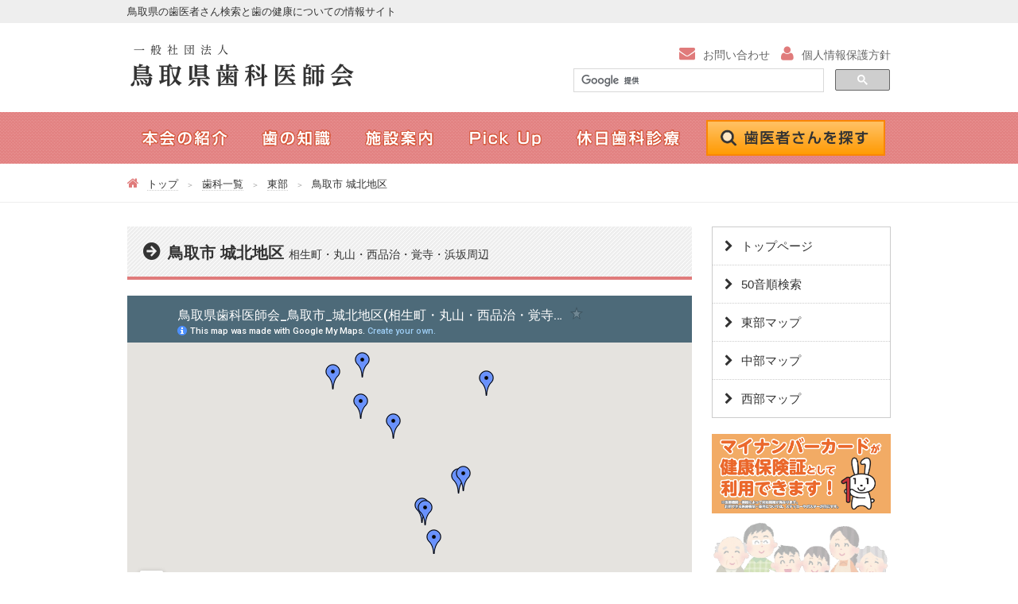

--- FILE ---
content_type: text/html; charset=UTF-8
request_url: https://ttrda.jp/member_area/tobu08/
body_size: 36641
content:
<!DOCTYPE html>
<html lang="ja">
<head>
<meta charset="UTF-8">
<meta name="viewport" content="width=device-width, user-scalable=yes, maximum-scale=1.0, minimum-scale=1.0">
<meta name="description" content="エリア  鳥取市 城北地区 - 鳥取県の歯医者さん検索と歯の健康についての情報サイト">
<title>鳥取市 城北地区 | エリア | 鳥取県歯科医師会 [公式サイト]</title>
<link rel="stylesheet" type="text/css" media="all" href="https://ttrda.jp/wp-content/themes/ttrda/style.css">
<link href="//maxcdn.bootstrapcdn.com/font-awesome/4.4.0/css/font-awesome.min.css" rel="stylesheet" >
<link rel="stylesheet" type="text/css" media="all" href="https://ttrda.jp/wp-content/themes/ttrda/slicknav.css">
<!--[if lt IE 9]>
<script src="https://ttrda.jp/wp-content/themes/ttrda/js/html5.js"></script>
<script src="https://ttrda.jp/wp-content/themes/ttrda/js/css3-mediaqueries.js"></script>
<![endif]-->
<meta name='robots' content='max-image-preview:large' />
	<style>img:is([sizes="auto" i], [sizes^="auto," i]) { contain-intrinsic-size: 3000px 1500px }</style>
	<link rel="alternate" type="application/rss+xml" title="鳥取県歯科医師会 [公式サイト] &raquo; 鳥取市 城北地区  のフィード" href="https://ttrda.jp/member_area/tobu08/feed/" />
<link rel='stylesheet' id='wp-block-library-css' href='https://ttrda.jp/wp-includes/css/dist/block-library/style.min.css?ver=ad73c85e9c273aa8e93279de1ccfe7d7' type='text/css' media='all' />
<style id='classic-theme-styles-inline-css' type='text/css'>
/*! This file is auto-generated */
.wp-block-button__link{color:#fff;background-color:#32373c;border-radius:9999px;box-shadow:none;text-decoration:none;padding:calc(.667em + 2px) calc(1.333em + 2px);font-size:1.125em}.wp-block-file__button{background:#32373c;color:#fff;text-decoration:none}
</style>
<style id='global-styles-inline-css' type='text/css'>
:root{--wp--preset--aspect-ratio--square: 1;--wp--preset--aspect-ratio--4-3: 4/3;--wp--preset--aspect-ratio--3-4: 3/4;--wp--preset--aspect-ratio--3-2: 3/2;--wp--preset--aspect-ratio--2-3: 2/3;--wp--preset--aspect-ratio--16-9: 16/9;--wp--preset--aspect-ratio--9-16: 9/16;--wp--preset--color--black: #000000;--wp--preset--color--cyan-bluish-gray: #abb8c3;--wp--preset--color--white: #ffffff;--wp--preset--color--pale-pink: #f78da7;--wp--preset--color--vivid-red: #cf2e2e;--wp--preset--color--luminous-vivid-orange: #ff6900;--wp--preset--color--luminous-vivid-amber: #fcb900;--wp--preset--color--light-green-cyan: #7bdcb5;--wp--preset--color--vivid-green-cyan: #00d084;--wp--preset--color--pale-cyan-blue: #8ed1fc;--wp--preset--color--vivid-cyan-blue: #0693e3;--wp--preset--color--vivid-purple: #9b51e0;--wp--preset--gradient--vivid-cyan-blue-to-vivid-purple: linear-gradient(135deg,rgba(6,147,227,1) 0%,rgb(155,81,224) 100%);--wp--preset--gradient--light-green-cyan-to-vivid-green-cyan: linear-gradient(135deg,rgb(122,220,180) 0%,rgb(0,208,130) 100%);--wp--preset--gradient--luminous-vivid-amber-to-luminous-vivid-orange: linear-gradient(135deg,rgba(252,185,0,1) 0%,rgba(255,105,0,1) 100%);--wp--preset--gradient--luminous-vivid-orange-to-vivid-red: linear-gradient(135deg,rgba(255,105,0,1) 0%,rgb(207,46,46) 100%);--wp--preset--gradient--very-light-gray-to-cyan-bluish-gray: linear-gradient(135deg,rgb(238,238,238) 0%,rgb(169,184,195) 100%);--wp--preset--gradient--cool-to-warm-spectrum: linear-gradient(135deg,rgb(74,234,220) 0%,rgb(151,120,209) 20%,rgb(207,42,186) 40%,rgb(238,44,130) 60%,rgb(251,105,98) 80%,rgb(254,248,76) 100%);--wp--preset--gradient--blush-light-purple: linear-gradient(135deg,rgb(255,206,236) 0%,rgb(152,150,240) 100%);--wp--preset--gradient--blush-bordeaux: linear-gradient(135deg,rgb(254,205,165) 0%,rgb(254,45,45) 50%,rgb(107,0,62) 100%);--wp--preset--gradient--luminous-dusk: linear-gradient(135deg,rgb(255,203,112) 0%,rgb(199,81,192) 50%,rgb(65,88,208) 100%);--wp--preset--gradient--pale-ocean: linear-gradient(135deg,rgb(255,245,203) 0%,rgb(182,227,212) 50%,rgb(51,167,181) 100%);--wp--preset--gradient--electric-grass: linear-gradient(135deg,rgb(202,248,128) 0%,rgb(113,206,126) 100%);--wp--preset--gradient--midnight: linear-gradient(135deg,rgb(2,3,129) 0%,rgb(40,116,252) 100%);--wp--preset--font-size--small: 13px;--wp--preset--font-size--medium: 20px;--wp--preset--font-size--large: 36px;--wp--preset--font-size--x-large: 42px;--wp--preset--spacing--20: 0.44rem;--wp--preset--spacing--30: 0.67rem;--wp--preset--spacing--40: 1rem;--wp--preset--spacing--50: 1.5rem;--wp--preset--spacing--60: 2.25rem;--wp--preset--spacing--70: 3.38rem;--wp--preset--spacing--80: 5.06rem;--wp--preset--shadow--natural: 6px 6px 9px rgba(0, 0, 0, 0.2);--wp--preset--shadow--deep: 12px 12px 50px rgba(0, 0, 0, 0.4);--wp--preset--shadow--sharp: 6px 6px 0px rgba(0, 0, 0, 0.2);--wp--preset--shadow--outlined: 6px 6px 0px -3px rgba(255, 255, 255, 1), 6px 6px rgba(0, 0, 0, 1);--wp--preset--shadow--crisp: 6px 6px 0px rgba(0, 0, 0, 1);}:where(.is-layout-flex){gap: 0.5em;}:where(.is-layout-grid){gap: 0.5em;}body .is-layout-flex{display: flex;}.is-layout-flex{flex-wrap: wrap;align-items: center;}.is-layout-flex > :is(*, div){margin: 0;}body .is-layout-grid{display: grid;}.is-layout-grid > :is(*, div){margin: 0;}:where(.wp-block-columns.is-layout-flex){gap: 2em;}:where(.wp-block-columns.is-layout-grid){gap: 2em;}:where(.wp-block-post-template.is-layout-flex){gap: 1.25em;}:where(.wp-block-post-template.is-layout-grid){gap: 1.25em;}.has-black-color{color: var(--wp--preset--color--black) !important;}.has-cyan-bluish-gray-color{color: var(--wp--preset--color--cyan-bluish-gray) !important;}.has-white-color{color: var(--wp--preset--color--white) !important;}.has-pale-pink-color{color: var(--wp--preset--color--pale-pink) !important;}.has-vivid-red-color{color: var(--wp--preset--color--vivid-red) !important;}.has-luminous-vivid-orange-color{color: var(--wp--preset--color--luminous-vivid-orange) !important;}.has-luminous-vivid-amber-color{color: var(--wp--preset--color--luminous-vivid-amber) !important;}.has-light-green-cyan-color{color: var(--wp--preset--color--light-green-cyan) !important;}.has-vivid-green-cyan-color{color: var(--wp--preset--color--vivid-green-cyan) !important;}.has-pale-cyan-blue-color{color: var(--wp--preset--color--pale-cyan-blue) !important;}.has-vivid-cyan-blue-color{color: var(--wp--preset--color--vivid-cyan-blue) !important;}.has-vivid-purple-color{color: var(--wp--preset--color--vivid-purple) !important;}.has-black-background-color{background-color: var(--wp--preset--color--black) !important;}.has-cyan-bluish-gray-background-color{background-color: var(--wp--preset--color--cyan-bluish-gray) !important;}.has-white-background-color{background-color: var(--wp--preset--color--white) !important;}.has-pale-pink-background-color{background-color: var(--wp--preset--color--pale-pink) !important;}.has-vivid-red-background-color{background-color: var(--wp--preset--color--vivid-red) !important;}.has-luminous-vivid-orange-background-color{background-color: var(--wp--preset--color--luminous-vivid-orange) !important;}.has-luminous-vivid-amber-background-color{background-color: var(--wp--preset--color--luminous-vivid-amber) !important;}.has-light-green-cyan-background-color{background-color: var(--wp--preset--color--light-green-cyan) !important;}.has-vivid-green-cyan-background-color{background-color: var(--wp--preset--color--vivid-green-cyan) !important;}.has-pale-cyan-blue-background-color{background-color: var(--wp--preset--color--pale-cyan-blue) !important;}.has-vivid-cyan-blue-background-color{background-color: var(--wp--preset--color--vivid-cyan-blue) !important;}.has-vivid-purple-background-color{background-color: var(--wp--preset--color--vivid-purple) !important;}.has-black-border-color{border-color: var(--wp--preset--color--black) !important;}.has-cyan-bluish-gray-border-color{border-color: var(--wp--preset--color--cyan-bluish-gray) !important;}.has-white-border-color{border-color: var(--wp--preset--color--white) !important;}.has-pale-pink-border-color{border-color: var(--wp--preset--color--pale-pink) !important;}.has-vivid-red-border-color{border-color: var(--wp--preset--color--vivid-red) !important;}.has-luminous-vivid-orange-border-color{border-color: var(--wp--preset--color--luminous-vivid-orange) !important;}.has-luminous-vivid-amber-border-color{border-color: var(--wp--preset--color--luminous-vivid-amber) !important;}.has-light-green-cyan-border-color{border-color: var(--wp--preset--color--light-green-cyan) !important;}.has-vivid-green-cyan-border-color{border-color: var(--wp--preset--color--vivid-green-cyan) !important;}.has-pale-cyan-blue-border-color{border-color: var(--wp--preset--color--pale-cyan-blue) !important;}.has-vivid-cyan-blue-border-color{border-color: var(--wp--preset--color--vivid-cyan-blue) !important;}.has-vivid-purple-border-color{border-color: var(--wp--preset--color--vivid-purple) !important;}.has-vivid-cyan-blue-to-vivid-purple-gradient-background{background: var(--wp--preset--gradient--vivid-cyan-blue-to-vivid-purple) !important;}.has-light-green-cyan-to-vivid-green-cyan-gradient-background{background: var(--wp--preset--gradient--light-green-cyan-to-vivid-green-cyan) !important;}.has-luminous-vivid-amber-to-luminous-vivid-orange-gradient-background{background: var(--wp--preset--gradient--luminous-vivid-amber-to-luminous-vivid-orange) !important;}.has-luminous-vivid-orange-to-vivid-red-gradient-background{background: var(--wp--preset--gradient--luminous-vivid-orange-to-vivid-red) !important;}.has-very-light-gray-to-cyan-bluish-gray-gradient-background{background: var(--wp--preset--gradient--very-light-gray-to-cyan-bluish-gray) !important;}.has-cool-to-warm-spectrum-gradient-background{background: var(--wp--preset--gradient--cool-to-warm-spectrum) !important;}.has-blush-light-purple-gradient-background{background: var(--wp--preset--gradient--blush-light-purple) !important;}.has-blush-bordeaux-gradient-background{background: var(--wp--preset--gradient--blush-bordeaux) !important;}.has-luminous-dusk-gradient-background{background: var(--wp--preset--gradient--luminous-dusk) !important;}.has-pale-ocean-gradient-background{background: var(--wp--preset--gradient--pale-ocean) !important;}.has-electric-grass-gradient-background{background: var(--wp--preset--gradient--electric-grass) !important;}.has-midnight-gradient-background{background: var(--wp--preset--gradient--midnight) !important;}.has-small-font-size{font-size: var(--wp--preset--font-size--small) !important;}.has-medium-font-size{font-size: var(--wp--preset--font-size--medium) !important;}.has-large-font-size{font-size: var(--wp--preset--font-size--large) !important;}.has-x-large-font-size{font-size: var(--wp--preset--font-size--x-large) !important;}
:where(.wp-block-post-template.is-layout-flex){gap: 1.25em;}:where(.wp-block-post-template.is-layout-grid){gap: 1.25em;}
:where(.wp-block-columns.is-layout-flex){gap: 2em;}:where(.wp-block-columns.is-layout-grid){gap: 2em;}
:root :where(.wp-block-pullquote){font-size: 1.5em;line-height: 1.6;}
</style>
<link rel="icon" href="https://ttrda.jp/wp-content/uploads/2020/06/cropped-favicon-32x32.png" sizes="32x32" />
<link rel="icon" href="https://ttrda.jp/wp-content/uploads/2020/06/cropped-favicon-192x192.png" sizes="192x192" />
<link rel="apple-touch-icon" href="https://ttrda.jp/wp-content/uploads/2020/06/cropped-favicon-180x180.png" />
<meta name="msapplication-TileImage" content="https://ttrda.jp/wp-content/uploads/2020/06/cropped-favicon-270x270.png" />
<script src="https://ttrda.jp/wp-content/themes/ttrda/js/jquery1.4.4.min.js"></script>
<script src="https://ttrda.jp/wp-content/themes/ttrda/js/jquery.slicknav.min.js"></script>
<script src="https://ttrda.jp/wp-content/themes/ttrda/js/script.js"></script>
<script>
$(function(){
	$('#global-nav ul').slicknav({
		label: ''
	});
});
</script>
<body>

<script>
  (function(i,s,o,g,r,a,m){i['GoogleAnalyticsObject']=r;i[r]=i[r]||function(){
  (i[r].q=i[r].q||[]).push(arguments)},i[r].l=1*new Date();a=s.createElement(o),
  m=s.getElementsByTagName(o)[0];a.async=1;a.src=g;m.parentNode.insertBefore(a,m)
  })(window,document,'script','//www.google-analytics.com/analytics.js','ga');

  ga('create', 'UA-74899349-1', 'auto');
  ga('send', 'pageview');

</script>
<header id="header" role="banner">

    <div class="bg">
        <div class="inner"><h1>鳥取県の歯医者さん検索と歯の健康についての情報サイト</h1></div>
    </div>

	<div class="inner">	
    
    	<div id="header-logo">
	  		<h2><a href="https://ttrda.jp/" title="鳥取県歯科医師会 [公式サイト]" rel="home"><img src="https://ttrda.jp/wp-content/uploads/2016/02/logo-1.png" alt="鳥取県歯科医師会 [公式サイト]"></a></h2>
        </div>
        
        <div id="header-right">
        
            <ul id="header-menu">
                <li><a href="https://ttrda.jp/contact/" class="i-mail">お問い合わせ</a></li>
                <li><a href="https://ttrda.jp/privacy/" class="i-privacy">個人情報保護方針</a></li>
            </ul>
            
            <div id="search-form"><script>
  (function() {
    var cx = '007791707936796166669:lnclar8beic';
    var gcse = document.createElement('script');
    gcse.type = 'text/javascript';
    gcse.async = true;
    gcse.src = (document.location.protocol == 'https:' ? 'https:' : 'http:') +
        '//cse.google.com/cse.js?cx=' + cx;
    var s = document.getElementsByTagName('script')[0];
    s.parentNode.insertBefore(gcse, s);
  })();
</script>
<gcse:search></gcse:search></div>
            
        </div>
        
	</div>
    
</header>

<nav id="global-nav">

    <ul>
        <li id="m-top"><a href="https://ttrda.jp/">トップ</a></li>
        <li id="m-about"><a href="https://ttrda.jp/about/">本会の紹介</a></li>
        <li id="m-knowledge"><a href="https://ttrda.jp/knowledge/">歯の知識</a></li>
        <li id="m-facility"><a href="https://ttrda.jp/facility/">施設案内</a></li>
        <li id="m-event"><a href="https://ttrda.jp/info/">Pick Up</a></li>
        <li id="m-consultation"><a href="https://ttrda.jp/consultation/">休日歯科診療</a></li>
        <li id="m-clinic"><a href="https://ttrda.jp/member/">歯医者さんを探す</a></li>
    </ul>

</nav>

<div id="breadcrumb">
	<div id="breadcrumb-inner">
		<span property="itemListElement" typeof="ListItem"><a property="item" typeof="WebPage" href="https://ttrda.jp" class="home"><span property="name">トップ</span></a><meta property="position" content="1"></span><span property="itemListElement" typeof="ListItem"><a property="item" typeof="WebPage" href="https://ttrda.jp/member/" class="archive post-member-archive"><span property="name">歯科一覧</span></a><meta property="position" content="2"></span><span property="itemListElement" typeof="ListItem"><a property="item" typeof="WebPage" title="Go to the 東部  archives." href="https://ttrda.jp/member_area/tobu/" class="taxonomy member_area"><span property="name">東部</span></a><meta property="position" content="3"></span><span property="itemListElement" typeof="ListItem"><span property="name">鳥取市 城北地区</span><meta property="position" content="4"></span>	</div>
</div>


<div id="wrapper">

<div id="content">

<section>

    <header>  	
	    <h1 class="title first"><span>鳥取市 城北地区</span> <span class="term-desc">相生町・丸山・西品治・覚寺・浜坂周辺</span></h1>   
    </header>
    
    <div class="gmap area-index">
    
<iframe src="https://www.google.com/maps/d/embed?mid=zKqXPy3jClIo.kRydC9mgVyUk" width="640" height="480"></iframe>
        
    </div>

	<div class="member-loop">
	
		
<h3 class="member-title"><a href="https://ttrda.jp/member/971-2/">あつ歯科クリニック</a></h3>   

<table class="member-table">
  <tr>
    <th scope="row">院長</th>
    <td colspan="3">金谷　敦史</td>
  </tr>
  <tr>
    <th scope="row">住所</th>
    <td colspan="3">〒680-0804　鳥取市田島366-1</td>
  </tr>
  <tr>
    <th scope="row">電話番号</th>
    <td>0857-51-1855</td>
    <th>FAX番号</th>
    <td>0857-51-1856</td>
  </tr>
  <tr>
    <th scope="row">科目</th>
    <td colspan="3">歯科一般・インプラント・口腔外科・小児歯科・審美歯科</td>
  </tr>
  <tr>
    <th scope="row">診療時間</th>
    <td colspan="3">8:30~13:00 14:00~18:30  （土）8:30~13:00</td>
  </tr>
  <tr>
    <th scope="row">休診日</th>
    <td colspan="3">日、祝日、土曜午後</td>
  </tr>
  <tr>
    <th scope="row">ウェブサイト</th>
    <td colspan="3"><a href="http://atsu-shika.com/" target="_blank">http://atsu-shika.com/</a></td>
  </tr>
</table>
    
<div class="member-detail"><a href="https://ttrda.jp/member/971-2/">詳細を見る</a></div>	
	
		
<h3 class="member-title"><a href="https://ttrda.jp/member/334-2/">みちだ歯科クリニック</a></h3>   

<table class="member-table">
  <tr>
    <th scope="row">院長</th>
    <td colspan="3">道田　章仁</td>
  </tr>
  <tr>
    <th scope="row">住所</th>
    <td colspan="3">〒680-0804　鳥取市田島722-2</td>
  </tr>
  <tr>
    <th scope="row">電話番号</th>
    <td>0857-21-0008</td>
    <th>FAX番号</th>
    <td>0857-21-0015</td>
  </tr>
  <tr>
    <th scope="row">科目</th>
    <td colspan="3">歯科、小児歯科、矯正歯科、歯科口腔外科</td>
  </tr>
  <tr>
    <th scope="row">診療時間</th>
    <td colspan="3">９：００〜１３：００　１４：００〜１８：３０</td>
  </tr>
  <tr>
    <th scope="row">休診日</th>
    <td colspan="3">木、日、祝日</td>
  </tr>
  <tr>
    <th scope="row">ウェブサイト</th>
    <td colspan="3"><a href="" target="_blank"></a></td>
  </tr>
</table>
    
<div class="member-detail"><a href="https://ttrda.jp/member/334-2/">詳細を見る</a></div>	
	
		
<h3 class="member-title"><a href="https://ttrda.jp/member/318-2/">医療法人社団 堀内歯科医院</a></h3>   

<table class="member-table">
  <tr>
    <th scope="row">院長</th>
    <td colspan="3">堀内　学</td>
  </tr>
  <tr>
    <th scope="row">住所</th>
    <td colspan="3">〒680-0811　鳥取市西品治817-5</td>
  </tr>
  <tr>
    <th scope="row">電話番号</th>
    <td>0857-22-6854</td>
    <th>FAX番号</th>
    <td></td>
  </tr>
  <tr>
    <th scope="row">科目</th>
    <td colspan="3">歯科、小児歯科</td>
  </tr>
  <tr>
    <th scope="row">診療時間</th>
    <td colspan="3">9:30～12:30　14:00～18:00　(火・木)9:00～12:30　(土)9:00～13:00</td>
  </tr>
  <tr>
    <th scope="row">休診日</th>
    <td colspan="3">日、祝日</td>
  </tr>
  <tr>
    <th scope="row">ウェブサイト</th>
    <td colspan="3"><a href="http://www.hal.ne.jp/horidc/" target="_blank">http://www.hal.ne.jp/horidc/</a></td>
  </tr>
</table>
    
<div class="member-detail"><a href="https://ttrda.jp/member/318-2/">詳細を見る</a></div>	
	
		
<h3 class="member-title"><a href="https://ttrda.jp/member/321-2/">医療法人恵聡会 中尾歯科医院</a></h3>   

<table class="member-table">
  <tr>
    <th scope="row">院長</th>
    <td colspan="3">中尾　恵之輔</td>
  </tr>
  <tr>
    <th scope="row">住所</th>
    <td colspan="3">〒680-0802　鳥取市青葉町2丁目105</td>
  </tr>
  <tr>
    <th scope="row">電話番号</th>
    <td>0857-29-7676</td>
    <th>FAX番号</th>
    <td>0857-29-7677</td>
  </tr>
  <tr>
    <th scope="row">科目</th>
    <td colspan="3">歯科、口腔外科</td>
  </tr>
  <tr>
    <th scope="row">診療時間</th>
    <td colspan="3">９：００〜１２：３０　１４：００〜１８：３０</td>
  </tr>
  <tr>
    <th scope="row">休診日</th>
    <td colspan="3">木、日、祝日</td>
  </tr>
  <tr>
    <th scope="row">ウェブサイト</th>
    <td colspan="3"><a href="" target="_blank"></a></td>
  </tr>
</table>
    
<div class="member-detail"><a href="https://ttrda.jp/member/321-2/">詳細を見る</a></div>	
	
		
<h3 class="member-title"><a href="https://ttrda.jp/member/309-2/">くすだ矯正歯科医院</a></h3>   

<table class="member-table">
  <tr>
    <th scope="row">院長</th>
    <td colspan="3">楠田　倫紀</td>
  </tr>
  <tr>
    <th scope="row">住所</th>
    <td colspan="3">〒680-0902　鳥取市秋里1284</td>
  </tr>
  <tr>
    <th scope="row">電話番号</th>
    <td>0857-29-9435</td>
    <th>FAX番号</th>
    <td>0857-29-9435</td>
  </tr>
  <tr>
    <th scope="row">科目</th>
    <td colspan="3">矯正歯科・歯科</td>
  </tr>
  <tr>
    <th scope="row">診療時間</th>
    <td colspan="3">（火、水、木）10:00～18:00　（土、日、祝）10:00～14:00</td>
  </tr>
  <tr>
    <th scope="row">休診日</th>
    <td colspan="3">月、金</td>
  </tr>
  <tr>
    <th scope="row">ウェブサイト</th>
    <td colspan="3"><a href="https://calendar.google.com/calendar/embed?src=xdadnt@gmail.com" target="_blank">https://calendar.google.com/calendar/embed?src=xdadnt@gmail.com</a></td>
  </tr>
</table>
    
<div class="member-detail"><a href="https://ttrda.jp/member/309-2/">詳細を見る</a></div>	
	
		
<h3 class="member-title"><a href="https://ttrda.jp/member/314-2/">山形歯科医院</a></h3>   

<table class="member-table">
  <tr>
    <th scope="row">院長</th>
    <td colspan="3">山形　英生</td>
  </tr>
  <tr>
    <th scope="row">住所</th>
    <td colspan="3">〒680-0902　鳥取市秋里1314</td>
  </tr>
  <tr>
    <th scope="row">電話番号</th>
    <td></td>
    <th>FAX番号</th>
    <td></td>
  </tr>
  <tr>
    <th scope="row">科目</th>
    <td colspan="3">歯科</td>
  </tr>
  <tr>
    <th scope="row">診療時間</th>
    <td colspan="3">9:00～18:00</td>
  </tr>
  <tr>
    <th scope="row">休診日</th>
    <td colspan="3">日、祝日</td>
  </tr>
  <tr>
    <th scope="row">ウェブサイト</th>
    <td colspan="3"><a href="https://dc-yamagata.jp/" target="_blank">https://dc-yamagata.jp/</a></td>
  </tr>
</table>
    
<div class="member-detail"><a href="https://ttrda.jp/member/314-2/">詳細を見る</a></div>	
	
		
<h3 class="member-title"><a href="https://ttrda.jp/member/296-2/">うえた歯科</a></h3>   

<table class="member-table">
  <tr>
    <th scope="row">院長</th>
    <td colspan="3">上田　悦雄</td>
  </tr>
  <tr>
    <th scope="row">住所</th>
    <td colspan="3">〒680-0901　鳥取市江津375-4</td>
  </tr>
  <tr>
    <th scope="row">電話番号</th>
    <td>0857-29-8484</td>
    <th>FAX番号</th>
    <td>0857-29-8494</td>
  </tr>
  <tr>
    <th scope="row">科目</th>
    <td colspan="3"></td>
  </tr>
  <tr>
    <th scope="row">診療時間</th>
    <td colspan="3">９：００〜１３：００　１4：００〜１8：００</td>
  </tr>
  <tr>
    <th scope="row">休診日</th>
    <td colspan="3">日、月、祝日</td>
  </tr>
  <tr>
    <th scope="row">ウェブサイト</th>
    <td colspan="3"><a href="" target="_blank"></a></td>
  </tr>
</table>
    
<div class="member-detail"><a href="https://ttrda.jp/member/296-2/">詳細を見る</a></div>	
	
		
<h3 class="member-title"><a href="https://ttrda.jp/member/297-2/">鳥取県立中央病院 歯科口腔外科</a></h3>   

<table class="member-table">
  <tr>
    <th scope="row">院長</th>
    <td colspan="3">木谷　憲典</td>
  </tr>
  <tr>
    <th scope="row">住所</th>
    <td colspan="3">〒680-0901　鳥取市江津730</td>
  </tr>
  <tr>
    <th scope="row">電話番号</th>
    <td>0857-26-2271</td>
    <th>FAX番号</th>
    <td>0857-29-3227</td>
  </tr>
  <tr>
    <th scope="row">科目</th>
    <td colspan="3">歯科口腔外科</td>
  </tr>
  <tr>
    <th scope="row">診療時間</th>
    <td colspan="3">８：３０〜１２：３０　午後（月水)手術室手術、（火木金）外来手術</td>
  </tr>
  <tr>
    <th scope="row">休診日</th>
    <td colspan="3">土、日、祝日</td>
  </tr>
  <tr>
    <th scope="row">ウェブサイト</th>
    <td colspan="3"><a href="https://www.pref.tottori.lg.jp/279947.htm" target="_blank">https://www.pref.tottori.lg.jp/279947.htm</a></td>
  </tr>
</table>
    
<div class="member-detail"><a href="https://ttrda.jp/member/297-2/">詳細を見る</a></div>	
	
		
<h3 class="member-title"><a href="https://ttrda.jp/member/267-2/">ひろ歯科クリニック</a></h3>   

<table class="member-table">
  <tr>
    <th scope="row">院長</th>
    <td colspan="3">植田　浩志</td>
  </tr>
  <tr>
    <th scope="row">住所</th>
    <td colspan="3">〒680-0003　鳥取市覚寺47-7</td>
  </tr>
  <tr>
    <th scope="row">電話番号</th>
    <td>0857-21-5550</td>
    <th>FAX番号</th>
    <td>0857-21-5560</td>
  </tr>
  <tr>
    <th scope="row">科目</th>
    <td colspan="3">歯科、口腔外科、小児歯科、矯正歯科</td>
  </tr>
  <tr>
    <th scope="row">診療時間</th>
    <td colspan="3">９：００〜１２：３０　１４：００〜１８：0０　　（土）8:30〜12:30 　13:30〜17:00</td>
  </tr>
  <tr>
    <th scope="row">休診日</th>
    <td colspan="3">木、日、祝日</td>
  </tr>
  <tr>
    <th scope="row">ウェブサイト</th>
    <td colspan="3"><a href="" target="_blank"></a></td>
  </tr>
</table>
    
<div class="member-detail"><a href="https://ttrda.jp/member/267-2/">詳細を見る</a></div>	
	    </div>


  
</section>
  
	</div><!-- / content -->

  <aside id="sidebar">

<ul class="sidebar-menu">
    <li><a href="https://ttrda.jp/">トップページ</a></li>
    <li><a href="https://ttrda.jp/member_50/a/">50音順検索</a></li>
    <li><a href="https://ttrda.jp/member_area/tobu/">東部マップ</a></li>
    <li><a href="https://ttrda.jp/member_area/chubu/">中部マップ</a></li>
    <li><a href="https://ttrda.jp/member_area/seibu/">西部マップ</a></li>
</ul>

	<section id="widget_sp_image-19" class="widget widget_sp_image"><a href="https://ttrda.jp/info/1771/" target="_blank" class="widget_sp_image-image-link"><img width="861" height="384" class="attachment-full" style="max-width: 100%;" srcset="https://ttrda.jp/wp-content/uploads/2022/10/dfe3b81cb9d5ecd095e207e70f7b5d32.png 861w, https://ttrda.jp/wp-content/uploads/2022/10/dfe3b81cb9d5ecd095e207e70f7b5d32-300x134.png 300w, https://ttrda.jp/wp-content/uploads/2022/10/dfe3b81cb9d5ecd095e207e70f7b5d32-768x343.png 768w, https://ttrda.jp/wp-content/uploads/2022/10/dfe3b81cb9d5ecd095e207e70f7b5d32-220x98.png 220w" sizes="(max-width: 861px) 100vw, 861px" src="https://ttrda.jp/wp-content/uploads/2022/10/dfe3b81cb9d5ecd095e207e70f7b5d32.png" /></a></section><section id="widget_sp_image-18" class="widget widget_sp_image"><a href="https://ttrda.jp/?page_id=1572" target="_blank" class="widget_sp_image-image-link"><img width="600" height="367" class="attachment-full" style="max-width: 100%;" srcset="https://ttrda.jp/wp-content/uploads/2021/05/003ea4c6fe37b9c730c842b0685b7e98.jpg 600w, https://ttrda.jp/wp-content/uploads/2021/05/003ea4c6fe37b9c730c842b0685b7e98-300x184.jpg 300w, https://ttrda.jp/wp-content/uploads/2021/05/003ea4c6fe37b9c730c842b0685b7e98-163x100.jpg 163w" sizes="(max-width: 600px) 100vw, 600px" src="https://ttrda.jp/wp-content/uploads/2021/05/003ea4c6fe37b9c730c842b0685b7e98.jpg" /></a></section><section id="widget_sp_image-12" class="widget widget_sp_image"><a href="https://ttrda.jp/wp-content/uploads/2018/07/0ebe8620b0a02798bb6d3587d2ef94aa.pdf" target="_blank" class="widget_sp_image-image-link"><img width="547" height="247" alt="地域歯科医療連携室のご案内" class="attachment-full" style="max-width: 100%;" srcset="https://ttrda.jp/wp-content/uploads/2016/07/9a896c87038fceb0dc4192ddaa68fe48.jpg 547w, https://ttrda.jp/wp-content/uploads/2016/07/9a896c87038fceb0dc4192ddaa68fe48-300x135.jpg 300w, https://ttrda.jp/wp-content/uploads/2016/07/9a896c87038fceb0dc4192ddaa68fe48-220x100.jpg 220w" sizes="(max-width: 547px) 100vw, 547px" src="https://ttrda.jp/wp-content/uploads/2016/07/9a896c87038fceb0dc4192ddaa68fe48.jpg" /></a></section><section id="widget_sp_image-15" class="widget widget_sp_image"><a href="https://ttrda.jp/1101-2/" target="_blank" class="widget_sp_image-image-link"><img width="225" height="100" alt="むし歯予防フッ化物洗口事業" class="attachment-full" style="max-width: 100%;" srcset="https://ttrda.jp/wp-content/uploads/2018/04/b19ea02100580120a5a90e43bdf64648.jpg 225w, https://ttrda.jp/wp-content/uploads/2018/04/b19ea02100580120a5a90e43bdf64648-220x98.jpg 220w" sizes="(max-width: 225px) 100vw, 225px" src="https://ttrda.jp/wp-content/uploads/2018/04/b19ea02100580120a5a90e43bdf64648.jpg" /></a></section><section id="widget_sp_image-16" class="widget widget_sp_image"><a href="https://www.jpnsport.go.jp/anzen/" target="_blank" class="widget_sp_image-image-link" title="学校安全Web"><img width="234" height="60" alt="学校安全Web" class="attachment-full" style="max-width: 100%;" src="https://ttrda.jp/wp-content/uploads/2019/10/banner3.gif" /></a></section><section id="widget_sp_image-8" class="widget widget_sp_image"><a href="https://www.pref.tottori.lg.jp/shikaeisei/" target="_blank" class="widget_sp_image-image-link"><img width="225" height="70" alt="鳥取県立歯科衛生専門学校" class="attachment-full" style="max-width: 100%;" srcset="https://ttrda.jp/wp-content/uploads/2016/07/ba-shikaeisei.jpg 225w, https://ttrda.jp/wp-content/uploads/2016/07/ba-shikaeisei-220x68.jpg 220w" sizes="(max-width: 225px) 100vw, 225px" src="https://ttrda.jp/wp-content/uploads/2016/07/ba-shikaeisei.jpg" /></a></section><section id="widget_sp_image-20" class="widget widget_sp_image"><a href="https://tottori-tobu-dent.com/" target="_blank" class="widget_sp_image-image-link" title="鳥取県東部歯科医師会"><img width="800" height="200" alt="鳥取県東部歯科医師会" class="attachment-full" style="max-width: 100%;" srcset="https://ttrda.jp/wp-content/uploads/2023/05/ba_tobu.webp 800w, https://ttrda.jp/wp-content/uploads/2023/05/ba_tobu-300x75.webp 300w, https://ttrda.jp/wp-content/uploads/2023/05/ba_tobu-768x192.webp 768w, https://ttrda.jp/wp-content/uploads/2023/05/ba_tobu-220x55.webp 220w" sizes="(max-width: 800px) 100vw, 800px" src="https://ttrda.jp/wp-content/uploads/2023/05/ba_tobu.webp" /></a></section><section id="widget_sp_image-9" class="widget widget_sp_image"><a href="https://tottori-seibu-dent.com/" target="_blank" class="widget_sp_image-image-link"><img width="225" height="70" alt="鳥取県西部歯科医師会" class="attachment-full" style="max-width: 100%;" srcset="https://ttrda.jp/wp-content/uploads/2018/04/0b6362112ea6f673d318777e39b3696d.jpg 225w, https://ttrda.jp/wp-content/uploads/2018/04/0b6362112ea6f673d318777e39b3696d-220x68.jpg 220w" sizes="(max-width: 225px) 100vw, 225px" src="https://ttrda.jp/wp-content/uploads/2018/04/0b6362112ea6f673d318777e39b3696d.jpg" /></a></section><section id="widget_sp_image-10" class="widget widget_sp_image"><a href="https://ttrda.jp/senyou/" target="_blank" class="widget_sp_image-image-link"><img width="225" height="80" alt="会員専用ページ" class="attachment-full" style="max-width: 100%;" srcset="https://ttrda.jp/wp-content/uploads/2016/03/ba-senyou.jpg 225w, https://ttrda.jp/wp-content/uploads/2016/03/ba-senyou-220x78.jpg 220w" sizes="(max-width: 225px) 100vw, 225px" src="https://ttrda.jp/wp-content/uploads/2016/03/ba-senyou.jpg" /></a></section><section id="widget_sp_image-21" class="widget widget_sp_image"><a href="https://ttrda.jp/2009-2/" target="_self" class="widget_sp_image-image-link"><img width="577" height="178" alt="入会案内" class="attachment-full" style="max-width: 100%;" srcset="https://ttrda.jp/wp-content/uploads/2024/07/43bc0c869aefb0d1b911c5e7eb09b95c-3.png 577w, https://ttrda.jp/wp-content/uploads/2024/07/43bc0c869aefb0d1b911c5e7eb09b95c-3-300x93.png 300w, https://ttrda.jp/wp-content/uploads/2024/07/43bc0c869aefb0d1b911c5e7eb09b95c-3-220x68.png 220w" sizes="(max-width: 577px) 100vw, 577px" src="https://ttrda.jp/wp-content/uploads/2024/07/43bc0c869aefb0d1b911c5e7eb09b95c-3.png" /></a></section><section id="widget_sp_image-22" class="widget widget_sp_image"><a href="https://ttrda.jp/2022-2/" target="_self" class="widget_sp_image-image-link"><img width="495" height="148" alt="医業承継相談" class="attachment-full" style="max-width: 100%;" srcset="https://ttrda.jp/wp-content/uploads/2024/07/f704d86ffe05ce5af47574e305239502-1.png 495w, https://ttrda.jp/wp-content/uploads/2024/07/f704d86ffe05ce5af47574e305239502-1-300x90.png 300w, https://ttrda.jp/wp-content/uploads/2024/07/f704d86ffe05ce5af47574e305239502-1-220x66.png 220w" sizes="(max-width: 495px) 100vw, 495px" src="https://ttrda.jp/wp-content/uploads/2024/07/f704d86ffe05ce5af47574e305239502-1.png" /></a></section>  
</aside>



</div>
<!-- / wrapper -->


<footer id="footer">

    <div id="footer-menu-inner">
    
    <ul><li id="menu-item-23" class="menu-item menu-item-type-custom menu-item-object-custom menu-item-home menu-item-23"><a href="https://ttrda.jp/">トップページ</a></li>
<li id="menu-item-22" class="menu-item menu-item-type-post_type menu-item-object-page menu-item-22"><a href="https://ttrda.jp/about/">本会の紹介</a></li>
<li id="menu-item-21" class="menu-item menu-item-type-post_type menu-item-object-page menu-item-21"><a href="https://ttrda.jp/facility/">施設案内</a></li>
<li id="menu-item-20" class="menu-item menu-item-type-post_type menu-item-object-page menu-item-20"><a href="https://ttrda.jp/event/">学会・行事・イベント・各種催しのご案内</a></li>
<li id="menu-item-19" class="menu-item menu-item-type-post_type menu-item-object-page menu-item-19"><a href="https://ttrda.jp/consultation/">休日歯科診療</a></li>
<li id="menu-item-68" class="menu-item menu-item-type-post_type menu-item-object-page menu-item-68"><a href="https://ttrda.jp/disclosure/">情報公開</a></li>
<li id="menu-item-69" class="menu-item menu-item-type-post_type menu-item-object-page menu-item-69"><a href="https://ttrda.jp/knowledge/">歯の知識</a></li>
<li id="menu-item-488" class="menu-item menu-item-type-post_type menu-item-object-page menu-item-488"><a href="https://ttrda.jp/privacy/">個人情報保護方針</a></li>
<li id="menu-item-522" class="menu-item menu-item-type-post_type menu-item-object-page menu-item-522"><a href="https://ttrda.jp/link/">リンク集</a></li>
<li id="menu-item-521" class="menu-item menu-item-type-post_type menu-item-object-page menu-item-521"><a href="https://ttrda.jp/sitemap/">サイトマップ</a></li>
</ul>    
    </div>

    <div id="footer-address">
    	<div class="inner">

            <div id="footer-left">
            
                <div id="footer-logo">
                    <a href="https://ttrda.jp/" title="鳥取県歯科医師会 [公式サイト]" rel="home"><img src="https://ttrda.jp/wp-content/uploads/2016/02/logo-1.png" alt="鳥取県歯科医師会 [公式サイト]"></a>
                </div>
                
                <p id="address">〒680-0841　鳥取県鳥取市吉方温泉3丁目751-5</p>
                        
            </div>
            
            <div id="footer-right">
            
            	<p id="btn-contact"><a href="https://ttrda.jp/contact/">お問い合わせ</a></p>
                
                <div id="telfax"><span id="telnum">TEL</span>0857-23-2621 <span id="faxnum">FAX</span>0857-23-5584</div>
            
            </div>
        
    	</div>
    </div>

</footer>
<!-- / footer -->

<p id="copyright">&copy; 2026 鳥取県歯科医師会 [公式サイト] - 各ページに掲載されている写真、記事の無断転載を禁じます。</p>

<div id="pagetop"><a href="#header"></a></div>

<script type="speculationrules">
{"prefetch":[{"source":"document","where":{"and":[{"href_matches":"\/*"},{"not":{"href_matches":["\/wp-*.php","\/wp-admin\/*","\/wp-content\/uploads\/*","\/wp-content\/*","\/wp-content\/plugins\/*","\/wp-content\/themes\/ttrda\/*","\/*\\?(.+)"]}},{"not":{"selector_matches":"a[rel~=\"nofollow\"]"}},{"not":{"selector_matches":".no-prefetch, .no-prefetch a"}}]},"eagerness":"conservative"}]}
</script>

</body>
</html>

--- FILE ---
content_type: text/html; charset=utf-8
request_url: https://www.google.com/maps/d/embed?mid=1i3Z12qBO6sS1f-3Oq4mBt8ZQp8I
body_size: 7315
content:
<!DOCTYPE html><html itemscope itemtype="http://schema.org/WebSite"><head><script nonce="wxh9foaHreEzi5rAySVIuQ">window['ppConfig'] = {productName: '06194a8f37177242d55a18e38c5a91c6', deleteIsEnforced:  false , sealIsEnforced:  false , heartbeatRate:  0.5 , periodicReportingRateMillis:  60000.0 , disableAllReporting:  false };(function(){'use strict';function k(a){var b=0;return function(){return b<a.length?{done:!1,value:a[b++]}:{done:!0}}}function l(a){var b=typeof Symbol!="undefined"&&Symbol.iterator&&a[Symbol.iterator];if(b)return b.call(a);if(typeof a.length=="number")return{next:k(a)};throw Error(String(a)+" is not an iterable or ArrayLike");}var m=typeof Object.defineProperties=="function"?Object.defineProperty:function(a,b,c){if(a==Array.prototype||a==Object.prototype)return a;a[b]=c.value;return a};
function n(a){a=["object"==typeof globalThis&&globalThis,a,"object"==typeof window&&window,"object"==typeof self&&self,"object"==typeof global&&global];for(var b=0;b<a.length;++b){var c=a[b];if(c&&c.Math==Math)return c}throw Error("Cannot find global object");}var p=n(this);function q(a,b){if(b)a:{var c=p;a=a.split(".");for(var d=0;d<a.length-1;d++){var e=a[d];if(!(e in c))break a;c=c[e]}a=a[a.length-1];d=c[a];b=b(d);b!=d&&b!=null&&m(c,a,{configurable:!0,writable:!0,value:b})}}
q("Object.is",function(a){return a?a:function(b,c){return b===c?b!==0||1/b===1/c:b!==b&&c!==c}});q("Array.prototype.includes",function(a){return a?a:function(b,c){var d=this;d instanceof String&&(d=String(d));var e=d.length;c=c||0;for(c<0&&(c=Math.max(c+e,0));c<e;c++){var f=d[c];if(f===b||Object.is(f,b))return!0}return!1}});
q("String.prototype.includes",function(a){return a?a:function(b,c){if(this==null)throw new TypeError("The 'this' value for String.prototype.includes must not be null or undefined");if(b instanceof RegExp)throw new TypeError("First argument to String.prototype.includes must not be a regular expression");return this.indexOf(b,c||0)!==-1}});function r(a,b,c){a("https://csp.withgoogle.com/csp/proto/"+encodeURIComponent(b),JSON.stringify(c))}function t(){var a;if((a=window.ppConfig)==null?0:a.disableAllReporting)return function(){};var b,c,d,e;return(e=(b=window)==null?void 0:(c=b.navigator)==null?void 0:(d=c.sendBeacon)==null?void 0:d.bind(navigator))!=null?e:u}function u(a,b){var c=new XMLHttpRequest;c.open("POST",a);c.send(b)}
function v(){var a=(w=Object.prototype)==null?void 0:w.__lookupGetter__("__proto__"),b=x,c=y;return function(){var d=a.call(this),e,f,g,h;r(c,b,{type:"ACCESS_GET",origin:(f=window.location.origin)!=null?f:"unknown",report:{className:(g=d==null?void 0:(e=d.constructor)==null?void 0:e.name)!=null?g:"unknown",stackTrace:(h=Error().stack)!=null?h:"unknown"}});return d}}
function z(){var a=(A=Object.prototype)==null?void 0:A.__lookupSetter__("__proto__"),b=x,c=y;return function(d){d=a.call(this,d);var e,f,g,h;r(c,b,{type:"ACCESS_SET",origin:(f=window.location.origin)!=null?f:"unknown",report:{className:(g=d==null?void 0:(e=d.constructor)==null?void 0:e.name)!=null?g:"unknown",stackTrace:(h=Error().stack)!=null?h:"unknown"}});return d}}function B(a,b){C(a.productName,b);setInterval(function(){C(a.productName,b)},a.periodicReportingRateMillis)}
var D="constructor __defineGetter__ __defineSetter__ hasOwnProperty __lookupGetter__ __lookupSetter__ isPrototypeOf propertyIsEnumerable toString valueOf __proto__ toLocaleString x_ngfn_x".split(" "),E=D.concat,F=navigator.userAgent.match(/Firefox\/([0-9]+)\./),G=(!F||F.length<2?0:Number(F[1])<75)?["toSource"]:[],H;if(G instanceof Array)H=G;else{for(var I=l(G),J,K=[];!(J=I.next()).done;)K.push(J.value);H=K}var L=E.call(D,H),M=[];
function C(a,b){for(var c=[],d=l(Object.getOwnPropertyNames(Object.prototype)),e=d.next();!e.done;e=d.next())e=e.value,L.includes(e)||M.includes(e)||c.push(e);e=Object.prototype;d=[];for(var f=0;f<c.length;f++){var g=c[f];d[f]={name:g,descriptor:Object.getOwnPropertyDescriptor(Object.prototype,g),type:typeof e[g]}}if(d.length!==0){c=l(d);for(e=c.next();!e.done;e=c.next())M.push(e.value.name);var h;r(b,a,{type:"SEAL",origin:(h=window.location.origin)!=null?h:"unknown",report:{blockers:d}})}};var N=Math.random(),O=t(),P=window.ppConfig;P&&(P.disableAllReporting||P.deleteIsEnforced&&P.sealIsEnforced||N<P.heartbeatRate&&r(O,P.productName,{origin:window.location.origin,type:"HEARTBEAT"}));var y=t(),Q=window.ppConfig;if(Q)if(Q.deleteIsEnforced)delete Object.prototype.__proto__;else if(!Q.disableAllReporting){var x=Q.productName;try{var w,A;Object.defineProperty(Object.prototype,"__proto__",{enumerable:!1,get:v(),set:z()})}catch(a){}}
(function(){var a=t(),b=window.ppConfig;b&&(b.sealIsEnforced?Object.seal(Object.prototype):b.disableAllReporting||(document.readyState!=="loading"?B(b,a):document.addEventListener("DOMContentLoaded",function(){B(b,a)})))})();}).call(this);
</script><title itemprop="name">鳥取県歯科医師会_鳥取市_城北地区(相生町・丸山・西品治・覚寺・浜坂周辺)  - Google My Maps</title><meta name="robots" content="noindex,nofollow"/><meta http-equiv="X-UA-Compatible" content="IE=edge,chrome=1"><meta name="viewport" content="initial-scale=1.0,minimum-scale=1.0,maximum-scale=1.0,user-scalable=0,width=device-width"/><meta name="description" itemprop="description" content="鳥取県歯科医師会_鳥取市_城北地区(相生町・丸山・西品治・覚寺・浜坂周辺) "/><meta itemprop="url" content="https://www.google.com/maps/d/viewer?mid=1i3Z12qBO6sS1f-3Oq4mBt8ZQp8I"/><meta itemprop="image" content="https://www.google.com/maps/d/thumbnail?mid=1i3Z12qBO6sS1f-3Oq4mBt8ZQp8I"/><meta property="og:type" content="website"/><meta property="og:title" content="鳥取県歯科医師会_鳥取市_城北地区(相生町・丸山・西品治・覚寺・浜坂周辺)  - Google My Maps"/><meta property="og:description" content="鳥取県歯科医師会_鳥取市_城北地区(相生町・丸山・西品治・覚寺・浜坂周辺) "/><meta property="og:url" content="https://www.google.com/maps/d/viewer?mid=1i3Z12qBO6sS1f-3Oq4mBt8ZQp8I"/><meta property="og:image" content="https://www.google.com/maps/d/thumbnail?mid=1i3Z12qBO6sS1f-3Oq4mBt8ZQp8I"/><meta property="og:site_name" content="Google My Maps"/><meta name="twitter:card" content="summary_large_image"/><meta name="twitter:title" content="鳥取県歯科医師会_鳥取市_城北地区(相生町・丸山・西品治・覚寺・浜坂周辺)  - Google My Maps"/><meta name="twitter:description" content="鳥取県歯科医師会_鳥取市_城北地区(相生町・丸山・西品治・覚寺・浜坂周辺) "/><meta name="twitter:image:src" content="https://www.google.com/maps/d/thumbnail?mid=1i3Z12qBO6sS1f-3Oq4mBt8ZQp8I"/><link rel="stylesheet" id="gmeviewer-styles" href="https://www.gstatic.com/mapspro/_/ss/k=mapspro.gmeviewer.ZPef100W6CI.L.W.O/am=AAAE/d=0/rs=ABjfnFU-qGe8BTkBR_LzMLwzNczeEtSkkw" nonce="pr4Op1y2xB3IbvgYLW8zcw"><link rel="stylesheet" href="https://fonts.googleapis.com/css?family=Roboto:300,400,500,700" nonce="pr4Op1y2xB3IbvgYLW8zcw"><link rel="shortcut icon" href="//www.gstatic.com/mapspro/images/favicon-001.ico"><link rel="canonical" href="https://www.google.com/mymaps/viewer?mid=1i3Z12qBO6sS1f-3Oq4mBt8ZQp8I&amp;hl=en_US"></head><body jscontroller="O1VPAb" jsaction="click:cOuCgd;"><div class="c4YZDc HzV7m-b7CEbf SfQLQb-dIxMhd-bN97Pc-b3rLgd"><div class="jQhVs-haAclf"><div class="jQhVs-uMX1Ee-My5Dr-purZT-uDEFge"><div class="jQhVs-uMX1Ee-My5Dr-purZT-uDEFge-bN97Pc"><div class="jQhVs-uMX1Ee-My5Dr-purZT-uDEFge-Bz112c"></div><div class="jQhVs-uMX1Ee-My5Dr-purZT-uDEFge-fmcmS-haAclf"><div class="jQhVs-uMX1Ee-My5Dr-purZT-uDEFge-fmcmS">Open full screen to view more</div></div></div></div></div><div class="i4ewOd-haAclf"><div class="i4ewOd-UzWXSb" id="map-canvas"></div></div><div class="X3SwIb-haAclf NBDE7b-oxvKad"><div class="X3SwIb-i8xkGf"></div></div><div class="Te60Vd-ZMv3u dIxMhd-bN97Pc-b3rLgd"><div class="dIxMhd-bN97Pc-Tswv1b-Bz112c"></div><div class="dIxMhd-bN97Pc-b3rLgd-fmcmS">This map was created by a user. <a href="//support.google.com/mymaps/answer/3024454?hl=en&amp;amp;ref_topic=3188329" target="_blank">Learn how to create your own.</a></div><div class="dIxMhd-bN97Pc-b3rLgd-TvD9Pc" title="Close"></div></div><script nonce="wxh9foaHreEzi5rAySVIuQ">this.gbar_=this.gbar_||{};(function(_){var window=this;
try{
_.Fd=function(a,b,c){if(!a.j)if(c instanceof Array)for(var d of c)_.Fd(a,b,d);else{d=(0,_.y)(a.C,a,b);const e=a.v+c;a.v++;b.dataset.eqid=e;a.B[e]=d;b&&b.addEventListener?b.addEventListener(c,d,!1):b&&b.attachEvent?b.attachEvent("on"+c,d):a.o.log(Error("t`"+b))}};
}catch(e){_._DumpException(e)}
try{
var Gd=document.querySelector(".gb_J .gb_B"),Hd=document.querySelector("#gb.gb_ad");Gd&&!Hd&&_.Fd(_.od,Gd,"click");
}catch(e){_._DumpException(e)}
try{
_.qh=function(a){if(a.v)return a.v;for(const b in a.i)if(a.i[b].ka()&&a.i[b].B())return a.i[b];return null};_.rh=function(a,b){a.i[b.J()]=b};var sh=new class extends _.N{constructor(){var a=_.$c;super();this.B=a;this.v=null;this.o={};this.C={};this.i={};this.j=null}A(a){this.i[a]&&(_.qh(this)&&_.qh(this).J()==a||this.i[a].P(!0))}Ua(a){this.j=a;for(const b in this.i)this.i[b].ka()&&this.i[b].Ua(a)}oc(a){return a in this.i?this.i[a]:null}};_.rd("dd",sh);
}catch(e){_._DumpException(e)}
try{
_.Ji=function(a,b){return _.H(a,36,b)};
}catch(e){_._DumpException(e)}
try{
var Ki=document.querySelector(".gb_z .gb_B"),Li=document.querySelector("#gb.gb_ad");Ki&&!Li&&_.Fd(_.od,Ki,"click");
}catch(e){_._DumpException(e)}
})(this.gbar_);
// Google Inc.
</script><script nonce="wxh9foaHreEzi5rAySVIuQ">
  function _DumpException(e) {
    if (window.console) {
      window.console.error(e.stack);
    }
  }
  var _pageData = "[[1,null,null,null,null,null,null,null,null,null,\"at\",\"\",\"\",1768688077773,\"\",\"en_US\",false,[],\"https://www.google.com/maps/d/viewer?mid\\u003d1i3Z12qBO6sS1f-3Oq4mBt8ZQp8I\",\"https://www.google.com/maps/d/embed?mid\\u003d1i3Z12qBO6sS1f-3Oq4mBt8ZQp8I\\u0026ehbc\\u003d2E312F\",\"https://www.google.com/maps/d/edit?mid\\u003d1i3Z12qBO6sS1f-3Oq4mBt8ZQp8I\",\"https://www.google.com/maps/d/thumbnail?mid\\u003d1i3Z12qBO6sS1f-3Oq4mBt8ZQp8I\",null,null,true,\"https://www.google.com/maps/d/print?mid\\u003d1i3Z12qBO6sS1f-3Oq4mBt8ZQp8I\",\"https://www.google.com/maps/d/pdf?mid\\u003d1i3Z12qBO6sS1f-3Oq4mBt8ZQp8I\",\"https://www.google.com/maps/d/viewer?mid\\u003d1i3Z12qBO6sS1f-3Oq4mBt8ZQp8I\",null,false,\"/maps/d\",\"maps/sharing\",\"//www.google.com/intl/en_US/help/terms_maps.html\",true,\"https://docs.google.com/picker\",null,false,null,[[[\"//www.gstatic.com/mapspro/images/google-my-maps-logo-regular-001.png\",143,25],[\"//www.gstatic.com/mapspro/images/google-my-maps-logo-regular-2x-001.png\",286,50]],[[\"//www.gstatic.com/mapspro/images/google-my-maps-logo-small-001.png\",113,20],[\"//www.gstatic.com/mapspro/images/google-my-maps-logo-small-2x-001.png\",226,40]]],1,\"https://www.gstatic.com/mapspro/_/js/k\\u003dmapspro.gmeviewer.en_US.knJKv4m5-eY.O/am\\u003dAAAE/d\\u003d0/rs\\u003dABjfnFWJ7eYXBrZ1WlLyBY6MwF9-imcrgg/m\\u003dgmeviewer_base\",null,null,true,null,\"US\",null,null,null,null,null,null,true],[\"mf.map\",\"1i3Z12qBO6sS1f-3Oq4mBt8ZQp8I\",\"鳥取県歯科医師会_鳥取市_城北地区(相生町・丸山・西品治・覚寺・浜坂周辺) \",null,[134.211978,35.523748,134.228554,35.508221],[134.211978,35.523748,134.228554,35.508221],[[null,\"zKqXPy3jClIo.kWKrvp-1bsA0\",\"無題のレイヤ\",\"\",[[[\"https://mt.googleapis.com/vt/icon/name\\u003dicons/onion/22-blue-dot.png\"],null,1,1,[[null,[35.522748,134.211978]],\"0\",null,\"zKqXPy3jClIo.kWKrvp-1bsA0\",[35.522748,134.211978],[0,-32],\"KWKRVP-1BSA00667D7AC77000001\"],[[\"鳥取県立中央病院\"]]],[[\"https://mt.googleapis.com/vt/icon/name\\u003dicons/onion/22-blue-dot.png\"],null,1,1,[[null,[35.518395,134.218474]],\"0\",null,\"zKqXPy3jClIo.kWKrvp-1bsA0\",[35.518395,134.218474],[0,-32],\"KWKRVP-1BSA00667D7AC77000002\"],[[\"山形歯科医院\\u200e\"]]],[[\"https://mt.googleapis.com/vt/icon/name\\u003dicons/onion/22-blue-dot.png\"],null,1,1,[[null,[35.511011,134.221644]],\"0\",null,\"zKqXPy3jClIo.kWKrvp-1bsA0\",[35.511011,134.221644],[0,-32],\"KWKRVP-1BSA00667D7AC77000003\"],[[\"みちだ歯科クリニック\\u200e\"]]],[[\"https://mt.googleapis.com/vt/icon/name\\u003dicons/onion/22-blue-dot.png\"],null,1,1,[[null,[35.513566,134.225518]],\"0\",null,\"zKqXPy3jClIo.kWKrvp-1bsA0\",[35.513566,134.225518],[0,-32],\"KWKRVP-1BSA00667D7AC77000004\"],[[\"君野歯科医院\\u200e\"]]],[[\"https://mt.googleapis.com/vt/icon/name\\u003dicons/onion/22-blue-dot.png\"],null,1,1,[[null,[35.523748,134.215186]],\"0\",null,\"zKqXPy3jClIo.kWKrvp-1bsA0\",[35.523748,134.215186],[0,-32],\"KWKRVP-1BSA00667D7AC77000005\"],[[\"うえた歯科\\u200e\"]]],[[\"https://mt.googleapis.com/vt/icon/name\\u003dicons/onion/22-blue-dot.png\"],null,1,1,[[null,[35.51381,134.226038]],\"0\",null,\"zKqXPy3jClIo.kWKrvp-1bsA0\",[35.51381,134.226038],[0,-32],\"KWKRVP-1BSA00667D7AC77000006\"],[[\"中尾歯科医院\"]]],[[\"https://mt.googleapis.com/vt/icon/name\\u003dicons/onion/22-blue-dot.png\"],null,1,1,[[null,[35.522181,134.228554]],\"0\",null,\"zKqXPy3jClIo.kWKrvp-1bsA0\",[35.522181,134.228554],[0,-32],\"KWKRVP-1BSA00667D7AC77000007\"],[[\"ひろ歯科クリニック\\u200e\"]]],[[\"https://mt.googleapis.com/vt/icon/name\\u003dicons/onion/22-blue-dot.png\"],null,1,1,[[null,[35.508221,134.222905]],\"0\",null,\"zKqXPy3jClIo.kWKrvp-1bsA0\",[35.508221,134.222905],[0,-32],\"KWKRVP-1BSA00667D7AC77000008\"],[[\"堀内歯科医院\\u200e\"]]],[[\"https://mt.googleapis.com/vt/icon/name\\u003dicons/onion/22-blue-dot.png\"],null,1,1,[[null,[35.520107,134.215001]],\"0\",null,\"zKqXPy3jClIo.kWKrvp-1bsA0\",[35.520107,134.215001],[0,-32],\"KWKRVP-1BSA00667D7AC77000009\"],[[\"くすだ矯正歯科医院\\u200e\"]]],[[\"https://mt.googleapis.com/vt/icon/name\\u003dicons/onion/22-blue-dot.png\"],null,1,1,[[null,[35.5107636,134.2219569]],\"0\",null,\"zKqXPy3jClIo.kWKrvp-1bsA0\",[35.5107636,134.2219569],[0,-32],\"1955194903879ABD\"],[[\"あつ歯科クリニック\"]]]],null,null,true,null,null,null,null,[[\"zKqXPy3jClIo.kWKrvp-1bsA0\",1,null,null,null,\"https://www.google.com/maps/d/kml?mid\\u003d1i3Z12qBO6sS1f-3Oq4mBt8ZQp8I\\u0026resourcekey\\u0026lid\\u003dzKqXPy3jClIo.kWKrvp-1bsA0\",null,null,null,null,null,2,null,[[[\"KWKRVP-1BSA00667D7AC77000001\",[[[35.522748,134.211978]]],null,null,0,[[\"名前\",[\"鳥取県立中央病院\"],1],[\"説明\",[\"鳥取県鳥取市江津７３０\\u200e\\nTEL：0857-26-2271\\u200e\"],1]],null,0],[\"KWKRVP-1BSA00667D7AC77000002\",[[[35.518395,134.218474]]],null,null,0,[[\"名前\",[\"山形歯科医院\\u200e\"],1],[\"説明\",[\"鳥取県鳥取市秋里1314\\nTEL：0857-22-2522\\u200e\\n\"],1]],null,1],[\"KWKRVP-1BSA00667D7AC77000003\",[[[35.511011,134.221644]]],null,null,0,[[\"名前\",[\"みちだ歯科クリニック\\u200e\"],1],[\"説明\",[\"鳥取県鳥取市田島７２２\\u200e\\nTEL：0857-21-0008\\u200e\"],1]],null,2],[\"KWKRVP-1BSA00667D7AC77000004\",[[[35.513566,134.225518]]],null,null,0,[[\"名前\",[\"君野歯科医院\\u200e\"],1],[\"説明\",[\"鳥取県鳥取市田園町３丁目１７３\\nTEL：0857-23-5005\\u200e\"],1]],null,3],[\"KWKRVP-1BSA00667D7AC77000005\",[[[35.523748,134.215186]]],null,null,0,[[\"名前\",[\"うえた歯科\\u200e\"],1],[\"説明\",[\"鳥取県鳥取市江津３７５−４\\nTEL：0857-29-8484\\u200e\"],1]],null,4],[\"KWKRVP-1BSA00667D7AC77000006\",[[[35.51381,134.226038]]],null,null,0,[[\"名前\",[\"中尾歯科医院\"],1],[\"説明\",[\"鳥取県鳥取市青葉町２丁目１０５\\nTEL：0857-29-7676\\u200e\"],1]],null,5],[\"KWKRVP-1BSA00667D7AC77000007\",[[[35.522181,134.228554]]],null,null,0,[[\"名前\",[\"ひろ歯科クリニック\\u200e\"],1],[\"説明\",[\"鳥取県鳥取市覚寺47-7\\nTEL：0857-21-5550\\u200e\"],1]],null,6],[\"KWKRVP-1BSA00667D7AC77000008\",[[[35.508221,134.222905]]],null,null,0,[[\"名前\",[\"堀内歯科医院\\u200e\"],1],[\"説明\",[\"鳥取県鳥取市西品治８１７−５\\u200e\\nTEL：0120-88-6854\\u200e\"],1]],null,7],[\"KWKRVP-1BSA00667D7AC77000009\",[[[35.520107,134.215001]]],null,null,0,[[\"名前\",[\"くすだ矯正歯科医院\\u200e\"],1],[\"説明\",[\"鳥取県鳥取市秋里1284\\u200e\\nTEL：0857-29-9435\\u200e\"],1]],null,8],[\"1955194903879ABD\",[[[35.5107636,134.2219569]]],null,null,0,[[\"名前\",[\"あつ歯科クリニック\"],1],[\"説明\",[\"鳥取市田島366-1\\nTEL：0857-51-1855\"],1]],null,9]],[[[\"https://mt.googleapis.com/vt/icon/name\\u003dicons/onion/22-blue-dot.png\",[16,32]],[[\"0000FF\",0.45098039215686275],5000],[[\"0000FF\",0.45098039215686275],[\"000000\",0.25098039215686274],3000]]]]]],null,null,null,null,null,1]],[2],null,null,\"mapspro_in_drive\",\"1i3Z12qBO6sS1f-3Oq4mBt8ZQp8I\",\"https://drive.google.com/abuse?id\\u003d1i3Z12qBO6sS1f-3Oq4mBt8ZQp8I\",true,false,false,\"\",2,false,\"https://www.google.com/maps/d/kml?mid\\u003d1i3Z12qBO6sS1f-3Oq4mBt8ZQp8I\\u0026resourcekey\",5580,true,true,\"\",true,\"\",true,null,[null,null,[1654075279,761785000],[1654075279,888000000]],false,\"https://support.google.com/legal/troubleshooter/1114905#ts\\u003d9723198%2C1115689\"]]";</script><script type="text/javascript" src="//maps.googleapis.com/maps/api/js?v=3.61&client=google-maps-pro&language=en_US&region=US&libraries=places,visualization,geometry,search" nonce="wxh9foaHreEzi5rAySVIuQ"></script><script id="base-js" src="https://www.gstatic.com/mapspro/_/js/k=mapspro.gmeviewer.en_US.knJKv4m5-eY.O/am=AAAE/d=0/rs=ABjfnFWJ7eYXBrZ1WlLyBY6MwF9-imcrgg/m=gmeviewer_base" nonce="wxh9foaHreEzi5rAySVIuQ"></script><script nonce="wxh9foaHreEzi5rAySVIuQ">_startApp();</script></div><div ng-non-bindable=""><div class="gb_L">Google apps</div></div><script nonce="wxh9foaHreEzi5rAySVIuQ">this.gbar_=this.gbar_||{};(function(_){var window=this;
try{
var Od;Od=class extends _.sd{};_.Pd=function(a,b){if(b in a.i)return a.i[b];throw new Od;};_.Qd=function(a){return _.Pd(_.pd.i(),a)};
}catch(e){_._DumpException(e)}
try{
/*

 Copyright Google LLC
 SPDX-License-Identifier: Apache-2.0
*/
var Td;_.Rd=function(a){const b=a.length;if(b>0){const c=Array(b);for(let d=0;d<b;d++)c[d]=a[d];return c}return[]};Td=function(a){return new _.Sd(b=>b.substr(0,a.length+1).toLowerCase()===a+":")};_.Ud=globalThis.trustedTypes;_.Vd=class{constructor(a){this.i=a}toString(){return this.i}};_.Wd=new _.Vd("about:invalid#zClosurez");_.Sd=class{constructor(a){this.Wh=a}};_.Xd=[Td("data"),Td("http"),Td("https"),Td("mailto"),Td("ftp"),new _.Sd(a=>/^[^:]*([/?#]|$)/.test(a))];_.Yd=class{constructor(a){this.i=a}toString(){return this.i+""}};_.Zd=new _.Yd(_.Ud?_.Ud.emptyHTML:"");
}catch(e){_._DumpException(e)}
try{
var de,pe,se,ce,ee,je;_.$d=function(a){return a==null?a:(0,_.Na)(a)?a|0:void 0};_.ae=function(a){if(a==null)return a;if(typeof a==="string"&&a)a=+a;else if(typeof a!=="number")return;return(0,_.Na)(a)?a|0:void 0};_.be=function(a,b){return a.lastIndexOf(b,0)==0};de=function(){let a=null;if(!ce)return a;try{const b=c=>c;a=ce.createPolicy("ogb-qtm#html",{createHTML:b,createScript:b,createScriptURL:b})}catch(b){}return a};_.fe=function(){ee===void 0&&(ee=de());return ee};
_.he=function(a){const b=_.fe();a=b?b.createScriptURL(a):a;return new _.ge(a)};_.ie=function(a){if(a instanceof _.ge)return a.i;throw Error("x");};_.ke=function(a){if(je.test(a))return a};_.le=function(a){if(a instanceof _.Vd)if(a instanceof _.Vd)a=a.i;else throw Error("x");else a=_.ke(a);return a};_.me=function(a,b=document){let c;const d=(c=b.querySelector)==null?void 0:c.call(b,`${a}[nonce]`);return d==null?"":d.nonce||d.getAttribute("nonce")||""};
_.ne=function(a,b,c,d){return _.$d(_.Pc(a,b,c,d))};_.R=function(a,b,c){return _.Ma(_.Pc(a,b,c,_.Oc))};_.oe=function(a,b){return _.ae(_.Pc(a,b,void 0,_.Oc))};pe=class extends _.M{constructor(a){super(a)}Yb(a){return _.K(this,24,a)}};_.qe=function(){return _.B(_.kd,pe,1)};_.re=function(a){var b=_.Ka(a);return b=="array"||b=="object"&&typeof a.length=="number"};ce=_.Ud;_.ge=class{constructor(a){this.i=a}toString(){return this.i+""}};je=/^\s*(?!javascript:)(?:[\w+.-]+:|[^:/?#]*(?:[/?#]|$))/i;var ye,Ce,te;_.ve=function(a){return a?new te(_.ue(a)):se||(se=new te)};_.we=function(a,b){return typeof b==="string"?a.getElementById(b):b};_.S=function(a,b){var c=b||document;c.getElementsByClassName?a=c.getElementsByClassName(a)[0]:(c=document,a=a?(b||c).querySelector(a?"."+a:""):_.xe(c,"*",a,b)[0]||null);return a||null};_.xe=function(a,b,c,d){a=d||a;return(b=b&&b!="*"?String(b).toUpperCase():"")||c?a.querySelectorAll(b+(c?"."+c:"")):a.getElementsByTagName("*")};
_.ze=function(a,b){_.Bb(b,function(c,d){d=="style"?a.style.cssText=c:d=="class"?a.className=c:d=="for"?a.htmlFor=c:ye.hasOwnProperty(d)?a.setAttribute(ye[d],c):_.be(d,"aria-")||_.be(d,"data-")?a.setAttribute(d,c):a[d]=c})};ye={cellpadding:"cellPadding",cellspacing:"cellSpacing",colspan:"colSpan",frameborder:"frameBorder",height:"height",maxlength:"maxLength",nonce:"nonce",role:"role",rowspan:"rowSpan",type:"type",usemap:"useMap",valign:"vAlign",width:"width"};
_.Ae=function(a){return a?a.defaultView:window};_.De=function(a,b){const c=b[1],d=_.Be(a,String(b[0]));c&&(typeof c==="string"?d.className=c:Array.isArray(c)?d.className=c.join(" "):_.ze(d,c));b.length>2&&Ce(a,d,b);return d};Ce=function(a,b,c){function d(e){e&&b.appendChild(typeof e==="string"?a.createTextNode(e):e)}for(let e=2;e<c.length;e++){const f=c[e];!_.re(f)||_.Lb(f)&&f.nodeType>0?d(f):_.fc(f&&typeof f.length=="number"&&typeof f.item=="function"?_.Rd(f):f,d)}};
_.Ee=function(a){return _.Be(document,a)};_.Be=function(a,b){b=String(b);a.contentType==="application/xhtml+xml"&&(b=b.toLowerCase());return a.createElement(b)};_.Fe=function(a){let b;for(;b=a.firstChild;)a.removeChild(b)};_.Ge=function(a){return a&&a.parentNode?a.parentNode.removeChild(a):null};_.He=function(a,b){return a&&b?a==b||a.contains(b):!1};_.ue=function(a){return a.nodeType==9?a:a.ownerDocument||a.document};te=function(a){this.i=a||_.t.document||document};_.n=te.prototype;
_.n.H=function(a){return _.we(this.i,a)};_.n.Ra=function(a,b,c){return _.De(this.i,arguments)};_.n.appendChild=function(a,b){a.appendChild(b)};_.n.Pe=_.Fe;_.n.tg=_.Ge;_.n.rg=_.He;
}catch(e){_._DumpException(e)}
try{
_.Qi=function(a){const b=_.me("script",a.ownerDocument);b&&a.setAttribute("nonce",b)};_.Ri=function(a){if(!a)return null;a=_.G(a,4);var b;a===null||a===void 0?b=null:b=_.he(a);return b};_.Si=function(a,b,c){a=a.ha;return _.yb(a,a[_.v]|0,b,c)!==void 0};_.Ti=class extends _.M{constructor(a){super(a)}};_.Ui=function(a,b){return(b||document).getElementsByTagName(String(a))};
}catch(e){_._DumpException(e)}
try{
var Wi=function(a,b,c){a<b?Vi(a+1,b):_.$c.log(Error("W`"+a+"`"+b),{url:c})},Vi=function(a,b){if(Xi){const c=_.Ee("SCRIPT");c.async=!0;c.type="text/javascript";c.charset="UTF-8";c.src=_.ie(Xi);_.Qi(c);c.onerror=_.Ob(Wi,a,b,c.src);_.Ui("HEAD")[0].appendChild(c)}},Yi=class extends _.M{constructor(a){super(a)}};var Zi=_.B(_.kd,Yi,17)||new Yi,$i,Xi=($i=_.B(Zi,_.Ti,1))?_.Ri($i):null,aj,bj=(aj=_.B(Zi,_.Ti,2))?_.Ri(aj):null,cj=function(){Vi(1,2);if(bj){const a=_.Ee("LINK");a.setAttribute("type","text/css");a.href=_.ie(bj).toString();a.rel="stylesheet";let b=_.me("style",document);b&&a.setAttribute("nonce",b);_.Ui("HEAD")[0].appendChild(a)}};(function(){const a=_.qe();if(_.R(a,18))cj();else{const b=_.oe(a,19)||0;window.addEventListener("load",()=>{window.setTimeout(cj,b)})}})();
}catch(e){_._DumpException(e)}
})(this.gbar_);
// Google Inc.
</script></body></html>

--- FILE ---
content_type: text/css
request_url: https://ttrda.jp/wp-content/themes/ttrda/style.css
body_size: 30685
content:
@charset "utf-8";
/*
Theme Name: ttrda
Version: 1.0
Author: ttrda

	The CSS, XHTML and design is released under GPL:
	http://www.opensource.org/licenses/gpl-license.php

*/

/* =Reset default browser CSS.
Based on work by Eric Meyer:http://meyerweb.com/eric/tools/css/reset/index.html
-------------------------------------------------------------- */

* {
	box-sizing: border-box;
}

html, body, div, span, applet, object, iframe, h1, h2, h3, h4, h5, h6, p, blockquote, pre, a, abbr, acronym, address, big, cite, code, del, dfn, em, font, ins, kbd, q, s, samp, small, strike, strong, sub, sup, tt, var, dl, dt, dd, ol, ul, li, fieldset, form, label, legend, table, caption, tbody, tfoot, thead, tr, th, td {border:0;font-family:inherit;font-size:100%;font-style:inherit;font-weight:inherit;margin:0;outline:0;padding:0;vertical-align:baseline;}
:focus {outline:0;}

ol, ul {list-style:none;}
table {border-collapse:separate;border-spacing:0;}
caption, th, td {font-weight:normal;text-align:left;}
blockquote:before, blockquote:after,q:before, q:after {content:"";}
blockquote, q {quotes:"" "";}
a img {border:0;}
article, aside, details, figcaption, figure, footer, header, hgroup, menu, nav, section {display:block;}

body {
	font:100%/1.8 "ヒラギノ角ゴ Pro W3", "Hiragino Kaku Gothic Pro", "メイリオ", Meiryo, Osaka, "ＭＳ Ｐゴシック", "MS PGothic", sans-serif;
	color: #333;
	-webkit-text-size-adjust: none;
	background: #fff;
}


/* リンク設定
------------------------------------------------------------*/

a{
	margin: 0;
	padding: 0;
	text-decoration: none;
	outline: 0;
	vertical-align: baseline;
	background: transparent;
	color: #333;
}

a:hover,
a:active{
	-webkit-transition:opacity 1s;-moz-transition:opacity 1s;-o-transition:opacity 1s;
	outline:none;
	color:#999;
}

a:hover {
	opacity: 1;
}

a:hover img {
	opacity: .7;
}

/* レイアウト
------------------------------------------------------------*/

#wrapper,
.inner {
	margin: 0 auto;
	width: 960px;
}

#header{
	overflow: hidden;
	background: #fff;
}

#content{
	float: left;
	width: 710px; /* 左側の幅 */
	padding: 30px 0;
}

#sidebar{
	float: right;
	width: 225px;
	padding: 30px 0;
}

#footer{
	width: 100%;
	clear: both;
	border-top: 1px dashed #CCC;
}


/* ヘッダー
*****************************************************/

#header .bg {
	background: #eee;
}

/* サイト説明文 + 住所
----------------------------------*/

#header h1,#header p {
	padding: 3px 0;
	color: #333;
	font-size: 80%;
	font-weight: normal;
}

/* Google検索
------------------------------------------------------------*/

div#search-form {
	width: 400px;
	float: right;
}

.gsc-control-cse * {
    box-sizing: content-box;
}
.gsc-input {
    line-height: 1;
}

.cse .gsc-control-cse,
.gsc-control-cse {
	padding: 0 !important;
}

/* ロゴ (サイトタイトル)
----------------------------------*/

div#header-logo {
	width: 285px;
	float: left;
	padding: 25px 0;
}

div#header-logo h2 img {
	width: 100%;
	height: auto;
}

div#header-logo img {
	vertical-align: bottom;
}

#header h2 {
	color: #515151;
	font-size: 160%;
	font-weight: bold;
}

/* ヘッダーナビゲーション
----------------------------------*/

div#header-right {
	width: 500px;
	padding: 20px 0;
	float: right;
}

ul#header-menu {
	text-align: right;
}

ul#header-menu li {
	display: inline-block;
	margin-right: 10px;
	font-size: 14px;
}

ul#header-menu li:last-child {
	margin-right: 0;
}

ul#header-menu li a {
	color: #666;
}

.i-mail:before,
.i-privacy:before {
	font-family: "FontAwesome";
	font-size: 20px;
	color: #E07B7B;
	margin-right: 10px;
}

.i-mail:before {
	content: "\f0e0";
}

.i-privacy:before {
	content: "\f007";
}


/* トップページ
----------------------------------*/

.post{
}

/* お知らせ */

h1.info {
	position: relative;
	margin-bottom: 0 !important;
}

h1.info a {
	font-size: 14px !important;
	font-weight: normal !important;
	background-color: #E07B7B;
	color: white;
	text-decoration: none;
	padding: 5px 10px;
	border-radius: 7px;
	width: 80px;
	position: absolute;
	top: 15px;
	right: 10px;
	display: block;
	text-align: center;
}

ul.news-list {
	border-left: 1px solid #CCC;
	border-right: 1px solid #CCC;
	border-bottom: 1px solid #CCC;
	margin-bottom: 30px;
}

ul.news-list li {
	border-bottom: 1px dotted #CCC;
	font-size: 15px;
}

ul.news-list li:last-child {
	border: none !important;
}

ul.news-list li a {
	padding: 10px 15px;
	display: block;
}

ul.news-list li a:before {
	font-family: "FontAwesome";
	content: "\f054";
	margin-right: 10px;
}

ul.news-list li a time {
	margin-right: 10px;
}

.index-news-list {
	border-top: 1px solid #CCC;
}

/* 緊急告知 */

header.h-emergency {
	background-image: url(images/red-slash.png);
	clear: both;
	font-size: 20px;
	font-weight: bold;
	padding: 10px 20px;
}

header.h-emergency h2 {
	color: white;
	background: no-repeat url(images/emergency.png) center left;
	padding-left: 50px;
}

header.h-emergency + ul {
	background-color: #FAF3E2 !important;
}

/* 最新の記事のみ本文を表示 */

div#newest {
	margin-top: 20px;
}

div#newest h2 {
	border: 1px solid #CCC;
	padding: 10px 15px;
	font-weight: bold;
	font-size: 18px;
	margin-bottom: 20px;
}

div#newest h2:before {
	font-family: "FontAwesome";
	content: "\f078";
	margin-right: 10px;
}

div#newest time {
	font-size: 13px;
	background-color: #EEE;
	padding: 5px;
	display: inline-block;
	text-align: right;
	margin-bottom: 10px;
}

/* 歯科リスト */

section#members {
}

section#members h1 {
	background-image: url(images/pink-slash.png);
	padding: 10px;
	text-align: center;
	color: white;
	font-size: 20px;
	font-weight: bold;
	text-shadow: 1px 1px 0 black;
}

div#member-inner {
	width: 100%;
	background-color: #FAF3E2;
	border-left: 1px solid #E07B7B;
	border-right: 1px solid #E07B7B;
	border-bottom: 1px solid #E07B7B;
	padding: 30px 0;
}

div#member-inner h2 {
	text-align: center;
}

/* エリアマップ */

div#member-map {
	width: 400px;
	float: left;
}

ul#areamap {
	width: 350px;
	height: 175px;
	background: url(images/index-areamap.png) no-repeat top left;
	position: relative;
	margin: 0 auto;
}

ul#areamap li {
	position: absolute;
	opacity: .7;
	text-indent: -99999em;
}

ul#areamap li a {
	display: block;
	width: 100%;
	height: 100%;
}

li#map-seibu {
	width: 115px;
	height: 175px;
	top: 0;
	left: 0;
}

li#map-chubu {
	width: 100px;
	height: 120px;
	top: 0;
	left: 115px;
}

li#map-tobu {
	width: 135px;
	height: 145px;
	top: 0;
	left: 215px;
}

/* 五十音順 */

div#member-50on {
	width: 300px;
	float: right;
	padding-right: 20px;
}

ul#list-50on {
	font-size: 0;
	padding-top: 20px;
	text-align: center;
}

ul#list-50on li {
	width: 40px;
	text-align: center;
	font-size: 15px;
	font-weight: bold;
	margin: 0 15px 15px 0;
	display: inline-block;
	border-radius: 7px;
}

ul#list-50on li a {
	display: block;
	background-color: white;
	border: 1px solid #669933;
	padding: 5px 10px;
	border-radius: 7px;
}

ul#list-50on li a:hover {
	border: 1px solid #669933;
	background-color: #669933;
	color: white;
}


/* タイポグラフィ
*****************************************************/

/* ページの見出し */

h1.title {
	clear: both;
	font-size: 20px;
	font-weight: bold;
	background-image: url(images/gray-slash.png);
	padding: 10px 20px;
	border-bottom: 4px solid #E07B7B;
	margin-bottom: 20px;
}

h1.title:before {
	font-family: "FontAwesome";
	content: "\f0a9";
	font-size: 24px;
	margin-right: 10px;
}

h1.first {
	margin-top: 0;
}

.dateLabel{
	margin: 0 0 10px;
	text-align: right;
	font: italic 1em "Palatino Linotype", "Book Antiqua", Palatino, serif;
}


/* 見出し */

.post h2 {
	font-size: 18px;
	font-weight: bold;
	border-top: 1px dotted #CCC;
	border-bottom: 1px dotted #CCC;
	padding: 10px 15px;
	margin-bottom: 20px;
	color: #333;
}

.post h2:before {
	font-family: "FontAwesome";
	content: "\f078";
	margin-right: 10px;
	color: #333;
}

.post h3 {
	font-size: 16px;
	background-color: #EEE;
	padding: 10px 15px;
	border-radius: 7px;
	margin-bottom: 20px;
}

/* 段落 */

.post p {
	font-size: 15px;
	line-height: 32px;
	color: #333;
	margin-bottom: 20px;
}

/* リスト */

.post ul li,
.post ol li {
	font-size: 15px;
	line-height: 32px;
}

.post ul {
	margin: 0 0 20px 0;
	padding-left: 20px;
}

.post ul li {
	margin-bottom: 5px;
	list-style-type: disc;
}

.post ol {
	margin: 0 0 20px 0;
	padding-left: 25px;
}

.post ol li {
	list-style: decimal;
}

/* テーブル */

.post table {
	width: 100% !important;
	border-collapse: collapse;
	margin-bottom: 20px;
	float: none;
}

.post table th,
.post table td {
	font-size: 15px;
	line-height: 32px;
	padding: 10px;
	border: 1px solid #CCC;
}

.post table th {
	background-color: #EEE;
}

.post table td {
	background-color: white;
}

.post table th p,
.post table td p {
	font-size: 100%;
}

.post table th p:last-child,
.post table td p:last-child {
	margin-bottom: 0;
}

/* リンク */

.post p a,
.post li a,
.post table th a,
.post table td a {
	color: #C00;
	border-bottom: 1px dotted #C00;
}


.post blockquote {
	clear: both;
	padding: 10px 0 10px 15px;
	margin: 10px 0 25px 30px;
	border-left: 5px solid #ccc;
}
 
.post blockquote p{padding:5px 0;}

.post dt{font-weight:bold;}

.post dd {padding-bottom:10px;}

.post img {
	max-width: 100%;
	height: auto;
}

img.aligncenter {
	display: block;
	margin: 5px auto;
}

img.alignright,
img.alignleft {
	padding: 4px;
	margin: 0 0 2px 7px;
	display: inline;
}

img.alignleft {
	margin: 0 7px 2px 0;
}

.alignright {
	float: right;
}

.alignleft {
	float: left;
}



/* サイドバー　ウィジェット
*****************************************************/

section.widget,
.widgetInfo{
	margin:0 0 10px;
}

section.widget img {
	vertical-align: bottom;
}

#banners img {
	max-width: 225px;
	height: auto;
	padding-bottom: 10px;
}

section.widget h3{
clear:both;
margin:0 0 10px;
padding:5px 0;
font-size:100%;
font-weight:normal;
color:#333;
border-bottom:1px solid #ccc;
}

section.widget a{
display:block;
padding:3px 0 3px 13px;
text-decoration:underline;
background:url(images/arrow.png) no-repeat 0 50%;
}

section.widget a:hover{
text-decoration:none;
background-position:3px 50%;
}

#searchform input[type="text"]{
line-height:1.7;
height:24px;
width:100px;
vertical-align:bottom;
}

/* サイドバー メニュー */

ul.sidebar-menu {
	border: 1px solid #CCC;
	margin-bottom: 20px;
}

ul.sidebar-menu li {
	border-bottom: 1px dotted #CCC;
	font-size: 15px;
}

ul.sidebar-menu li:last-child {
	border: none !important;
}

ul.sidebar-menu li a {
	padding: 10px 15px;
	display: block;
}

ul.sidebar-menu li a:before {
	font-family: "FontAwesome";
	content: "\f054";
	margin-right: 10px;
}

/* サイドバーの画像 [ImageWidget] 基本 */

.widget_sp_image {
	border: 0 !important;
	padding: 0 !important;
}

.widget_sp_image a {
	background-image: none !important;
	padding: 0 !important;
}

.widget_sp_image img {
	max-width: 100% !important;
	height: auto !important;
}


/* お知らせ　
----------------------------------------------------*/

.newsTitle{
clear:both;
margin:0 0 20px;
padding:5px 0;
font-size:100%;
color:#333;
border-bottom:1px solid #ccc;
}

.newsTitle h3{
float:left;
font-weight:normal;
}

.newsTitle p{
float:right;
padding:0 0 0 10px;
font-size:.8em;
background:url(images/arrow.png) no-repeat 0 50%;
}

.news p{
clear:both;
padding-bottom:2px;
border-bottom:1px solid #ccc;
}

.news p:last-child{border:0;}

.news p a{
display:block;
padding:5px 0;
color:#333;
font-style:italic;
font:italic 110% "Palatino Linotype", "Book Antiqua", Palatino, serif;
}

.news a span{
color:#515151;
font:normal 90% Arial, 'ヒラギノ角ゴ Pro W3','Hiragino Kaku Gothic Pro','ＭＳ Ｐゴシック',sans-serif;
}

.news span{padding-left:10px;}

.news a:hover span{color:#777;}



/* フッター
*****************************************************/

/* フッターメニュー */

div#footer-menu-inner {
	max-width: 960px;
	margin: 0 auto;
	padding: 30px 0;
}

div#footer-menu-inner ul {
}

div#footer-menu-inner ul li {
	display: inline-block;
	font-size: 14px;
	margin-right: 10px;
}

div#footer-menu-inner ul li a {
}

div#footer-menu-inner ul li a:before {
	font-family: "FontAwesome";
	content: "\f144";
	margin-right: 10px;
	color: #E07B7B;
}

/* 住所等 */

div#footer-address {
	background-color: #EEE;
	padding: 20px 0;
}

div#footer-left {
	width: 400px;
	float: left;
}

div#footer-right {
	width: 500px;
	float: right;
}

div#footer-logo {
	width: 250px;
}

div#footer-logo img {
	width: 100%;
	height: auto;
}

p#address {
	font-size: 14px;
	color: #333;
}

/* お問い合わせボタン */

p#btn-contact {
	width: 150px;
	font-size: 14px;
	display: inline-block;
	text-align: right;
	float: right;
	margin-bottom: 10px;
}

p#btn-contact a {
	background-color: white;
	border: 1px solid #CCC;
	padding: 5px 10px;
	display: inline-block;
	color: #333;
}

p#btn-contact a:before {
	font-family: "FontAwesome";
	content: "\f0e0";
	margin-right: 10px;
	color: #AAA;
	font-size: 16px;
}

/* TEL/FAX */

div#telfax {
	clear: both;
	font-size: 20px;
	font-weight: bold;
	text-align: right;
	font-family: Arial, Helvetica, sans-serif;
}

div#telfax span {
	font-size: 14px;
	color: white;
	background-color: #AAA;
	padding: 3px 5px;
	margin-right: 10px;
}

#faxnum {
	margin-left: 10px;
}

/* コピーライト */

#copyright {
	clear: both;
	padding: 10px;
	text-align: center;
	font-size: 75%;
	zoom: 1;
	color: white;
	background: #E07B7B;
}

/* 先頭へ戻る */

div#pagetop {
	width: 50px;
	height: 50px;
	
	position: fixed;
	bottom: 20px;
	right: -50px;
	
	-webkit-transition: all .4s;
	-moz-transition: all .4s;
	-o-transition: all .4s;
	transition: all .4s;
}

div#pagetop a {
	width: 100%;
	height: 100%;
	background-color: rgba(0,0,0,.7);
	display: inline-block;
	text-align: center;
	vertical-align: middle;
	outline: 0;
}

div#pagetop a:before {
	font-family: "FontAwesome";
	content: "\f102";
	color: white;
	font-size: 20px;
	line-height: 50px;
}

#pagetop.show {
	bottom: 20px;
	right: 0;
}

/* page navigation
------------------------------------------------------------*/

.pagenav{
	clear: both;
	width: 100%;
	height: 30px;
	margin: 5px 0 20px;
}

.prev{float:left}

.next{float:right;}

#pageLinks{
	clear: both;
	color: #2a588b;
	text-align: center;
}

/* パンくずリスト
------------------------------------------------------------*/

div#breadcrumb {
	width: 100%;
	border-bottom: 1px solid #EEE;
	padding: 10px 0;
}

div#breadcrumb-inner {
	max-width: 960px;
	margin: 0 auto;
	font-size: 80%;
}

span[typeof="ListItem"] a {
	border-bottom: 1px dotted #CCC;
}

span[typeof="ListItem"]:first-child:before {
	font-family: "FontAwesome";
	content: "\f015";
	margin-right: 10px;
	font-size: 1rem;
	color: #E07B7B;
}

span[typeof="ListItem"]:after {
	content: "＞";
	padding: 0 10px;
	color: #999;
	font-size: 75%;
}

span[typeof="ListItem"]:last-child:after {
	content: "";
	padding: 0;
}

/* メインイメージのスライダー
------------------------------------------------------------*/

div#mainImg-container {
	width: 100%;
	background: repeat-x url(images/mainimage-bg.jpg) bottom left;
}

div#mainImg {
	max-width: 960px;
	margin: 0 auto;
	padding: 20px 0;
}

div#mainImg img {
	width: 100%;
	height: auto;
	box-shadow: 0 0 3px #CCC;
}

/* 検索 */

label[for="s"] {
	display: none;
}

/* 歯医者さんを探す
------------------------------------------------------------*/

/* 各エリアのインデックス */

ol.area-list {
}

ol.area-list li {
	counter-increment: number;
	margin-bottom: 10px;
}

ol.area-list li:before {
	content: counter(number);
	margin-right: 10px;
	background-color: #F90;
	color: black;
	padding: 5px 10px;
	border-radius: 7px;
	font-size: 14px;
}

ol.area-list li a {
}

/* 地図画像 */

div.area-map-img {
	text-align: center;
	max-width: 100%;
}

/* 東中西部切り替え */

ul#area-list-change {
	border: 1px solid #CCC;
	font-size: 0;
	margin-bottom: 20px;
}

ul#area-list-change li {
	display: inline-block;
	text-align: center;
	font-size: 17px;
	font-weight: bold;
	width: 33.33333333333%;
	border-right: 1px solid #CCC;
	height: 100%;
}

ul#area-list-change li:last-child {
	border: none;
}

ul#area-list-change li span {
	display: block;
	width: 100%;
	height: 100%;
	padding: 10px 0;
}

ul#area-list-change li span:hover {
	cursor: pointer;
}

ul#area-list-change li span.area-selected {
	background-color: #669933;
	color: white;
	font-weight: normal;
}

ul#area-list-change li span.area-selected:before {
	font-family: "FontAwesome";
	content: "\f046";
	margin-right: 10px;
}

.hide {
	display: none;
}

/* 五十音順メニュー あ～わ */

ul.m50-list {
	margin: 20px 0 !important;
}

a.m50-current {
	border: 1px solid #669933 !important;
	background-color: #669933 !important;
	color: white !important;
}


/* 一覧 */

div.area-list-box {
}

div.area-list-box h2 {
	font-size: 20px;
	font-weight: bold;
	padding: 10px 20px;
	margin-bottom: 20px;
	text-align: center;
	letter-spacing: 10px;
	color: white;
	text-shadow: 1px 1px 0 black;
	background-image: url(images/pink-slash.png);
}

h3.member-title {
	background-color: #FEE4E0;
	font-weight: bold;
	font-size: 18px;
	margin-bottom: 20px;
	border-radius: 7px;
	
	counter-increment: number;
}

/*

h3.member-title:before {
	content: counter(number);
	margin-right: 10px;
	background-color: #E07B7B;
	color: white;
	padding: 5px 10px;
	border-radius: 7px;
	font-size: 15px;
}

*/

h3.member-title a {
	color: #333;
	display: block;
	padding: 10px 20px;
}

h3.member-title a:hover {
	background-color: #E07B7B;
	color: white;
	border-radius: 7px;
}

/* タームの説明文 */

span.term-desc {
	font-weight: normal;
	font-size: 14px;
}

/* 詳細を見るボタン */

div.member-detail {
	text-align: center;
	margin-bottom: 20px;
}

div.member-detail a {
	background-color: #E07B7B;
	display: inline-block;
	text-align: center;
	padding: 5px 20px;
	border-radius: 7px;
	color: white;
	text-decoration: none;
	border: 1px solid #D7488C;
}

div.member-detail a:before {
	font-family: "FontAwesome";
	content: "\f0da";
	color: white;
	margin-right: 10px;
}

div.member-detail a:hover {
	border: 1px solid  #E07B7B;
	background-color: white;
	color: #E07B7B;
}

div.member-detail a:hover:before {
	color: #E07B7B;
}


/* 詳細ページ */

table.member-table {
	border-collapse: collapse;
	width: 100%;
	margin-bottom: 20px;
}

table.member-table th,
table.member-table td {
	font-size: 14px;
	line-height: 26px;
	padding: 5px;
	border: 1px solid #CCC;
}

table.member-table th {
	background-color: #EEE;
	width: 130px;
	text-align: center;
}

table.member-table td {
}

/* Googleマップ */

.gmap {
	position: relative;
	padding-bottom: 56.25%;
	padding-top: 30px;
	height: 0;
	overflow: hidden;
	margin-bottom: 20px;
}

.gmap iframe,
.gmap object,
.gmap embed {
	position: absolute;
	top: 0;
	left: 0;
	width: 100%;
	height: 100%;
}

.gmap img {
   max-width: inherit !important;
}

/* GoogleMapを見るボタン */

div.gmap-link {
	text-align: center;
	margin-bottom: 20px;
}

div.gmap-link a {
	background-color: #E07B7B;
	display: inline-block;
	text-align: center;
	padding: 5px 20px;
	border-radius: 7px;
	color: white;
	text-decoration: none;
	border: 1px solid #D7488C;
}

div.gmap-link a:before {
	font-family: "FontAwesome";
	content: "\f0da";
	color: white;
	margin-right: 10px;
}

div.gmap-link a:hover {
	border: 1px solid  #E07B7B;
	background-color: white;
	color: #E07B7B;
}

div.gmap-link a:hover:before {
	color: #E07B7B;
}




/* PCサイズ
------------------------------------------------------------*/

@media only screen and (min-width:1025px){
	
	.slicknav_menu {
		display: none; /* スマホメニュー非表示 */
	}
	
	/* メインメニュー
	-------------------------------------------------------------*/
	
	nav#global-nav {
		width: 100%;
		height: 65px;
		background-image: url(images/menu-bg.png);
	}
	
	nav#global-nav ul {
		width: 960px;
		height: 65px;
		margin: 0 auto;
	}
	
	nav#global-nav ul li {
		height: 65px;
		float: left;
	}
	
	nav#global-nav ul li a {
		display: block;
		height: 65px;
		text-indent: -99999em;
		background: url(images/menu.png);
	}
	
	/* 各メニュー */
	
	#m-top {
		display: none; /* m-topはスマホのみ */
	}
	
	#m-about a {
		width: 145px;
		background-position: 0 0 !important;
	}
	
	#m-about a:hover,
	#m-about.current a {
		background-position: 0 65px !important;
	}
	
	#m-knowledge a {
		width: 135px;
		background-position: -145px 0 !important;
	}
	
	#m-knowledge a:hover,
	#m-knowledge.current a {
		background-position: -145px 65px !important;
	}
	
	#m-facility a {
		width: 130px;
		background-position: -280px 0 !important;
	}
	
	#m-facility a:hover,
	#m-facility.current a {
		background-position: -280px 65px !important;
	}
	
	#m-event a {
		width: 130px;
		background-position: -410px 0 !important;
	}
	
	#m-event a:hover,
	#m-event.current a {
		background-position: -410px 65px !important;
	}
	
	#m-consultation a {
		width: 180px;
		background-position: -540px 0 !important;
	}
	
	#m-consultation a:hover,
	#m-consultation.current a {
		background-position: -540px 65px !important;
	}
	
	#m-clinic a {
		width: 240px;
		background-position: -720px 0 !important;
	}
	
	#m-clinic a:hover,
	#m-clinic.current a {
		background-position: -720px 65px !important;
	}
	
	/* お問い合わせボタン */

	p#btn-contact {
		width: 150px;
		font-size: 14px;
		display: inline-block;
		text-align: right;
		float: right;
		margin-bottom: 10px;
	}
	
	p#btn-contact a {
		background-color: white;
		border: 1px solid #CCC;
		padding: 5px 10px;
		display: inline-block;
		color: #333;
	}
	
	p#btn-contact a:before {
		font-family: "FontAwesome";
		content: "\f0e0";
		margin-right: 10px;
		color: #AAA;
		font-size: 16px;
	}

}


/* iPadサイズ以下から
------------------------------------------------------------*/

@media only screen and (max-width:1024px){

	#header > .bg,
	nav#global-nav {
		display: none;
	}
	
	/* ヘッダーナビゲーション
	-------------------------------------------------------------*/
	
	div#header-right {
		width: 350px;
		padding-right: 15px;
	}
	
	/* Google検索
	------------------------------------------------------------*/
	
	div#search-form {
		width: 300px;
	}
	

	/* パンくずリスト
	------------------------------------------------------------*/
	
	div#breadcrumb {
		width: 100%;
		border-bottom: 1px solid #EEE;
		border-top: 1px solid #EEE;
		padding: 5px 15px;
	}
	
	ul.breadcrumb-lists {
		width: 100%;
		font-size: 0;
		padding: 10px 20px;
	}
	
	ul.breadcrumb-lists li {
		display: inline-block;
		font-size: 12px;
	}
	
	ul.breadcrumb-lists li i {
		margin-right: 5px;
	}
	
	ul.breadcrumb-lists li:after {
		margin: 0 5px;
	}
	
	/* 住所等 */
	
	div#footer-left,
	div#footer-right {
		width: 100%;
		float: none;
	}
	
	
	div#footer-logo {
		width: 250px;
		margin: 0 auto;
	}
	
	p#address {
		text-align: center;
	}
	
	/* お問い合わせボタン */
	
	p#btn-contact {
		width: 250px;
		font-size: 14px;
		margin: 20px auto;
		float: none;
	}
	
	p#btn-contact a {
		background-color: white;
		border: 1px solid #CCC;
		padding: 5px 10px;
		display: block;
		color: #333;
		text-align: center;
	}
	
	p#btn-contact a:before {
		font-family: "FontAwesome";
		content: "\f0e0";
		margin-right: 10px;
		color: #AAA;
		font-size: 16px;
	}

	/* スライダー */
	
	div#mainImg-container {
		background-image: none;
	}

	div#mainImg {
		padding: 0;
	}
	
	/* TEL/FAX */
	
	div#telfax {
		text-align: center;
	}
	
	/* コピーライト */
	
	#copyright {
		clear: both;
		padding: 10px;
		text-align: center;
		font-size: 75%;
		zoom: 1;
		color: white;
		background: #E07B7B;
	}

	
}


/* 959px以下から 1カラム表示
------------------------------------------------------------*/
@media only screen and (max-width:959px){
	
	#wrapper, #header, .inner{width:100%;}
	
	#header h1, #header p{padding:5px 10px;}
	#header h2{padding:20px 10px 0;}
	#header ul{padding:20px 10px 10px;}
	
	
	nav#mainNav ul, .thumbWrap{margin:0 auto;}
	nav#mainNav ul ul{padding:0;}
	
	nav div.panel{float:none;}
	
	#mainImg img{width:98%;height:auto;}
	
	#content, #sidebar{
		clear:both;
		width:95%;
		float:none;
		margin:0 auto;
		padding:10px 0;
	}
	
	#banners{width:100%;margin:0 auto;text-align:center;}
	#banners p{display:inline;margin:0 10px;}
	#banners p img{width:100%;height:auto;}
	
	section.widget_search{text-align:center;}
	
	#footer{margin:0;border:0;text-align:center;}
	
	#footer ul{text-align:center;}
	#footer ul li{margin-right:20px;}
	
	.thumbWrap{
	-webkit-box-sizing:border-box;
	-moz-box-sizing:border-box;
	-ms-box-sizing:border-box;
	box-sizing:border-box;
	width:100%;
	margin:0 auto;
	padding-top:20px;
	overflow:auto;
	border:1px solid #dadada;
	}
	.thumbWrap ul.thumb li{width:30%; float:left;margin:0 1% 0 2%;}
	.thumbWrap img{width:100%;height:auto;}
	
	/* 地図 */
	
	div.area-map-img {
		text-align: center;
		max-width: 100%;
	}
	
	div.area-map-img img {
		width: 100%;
		height:auto;
	}
	
	/* サイドバーの画像 [ImageWidget] max-width:959 */
	
	.widget_sp_image {
		border: 0 !important;
		padding: 0 !important;
		display: inline-block;
		width: 32%;
		margin-right: 1% !important;
	}
	
	.widget_sp_image a {
		background-image: none !important;
		padding: 0 !important;
	}
	
	.widget_sp_image img {
		max-width: 100% !important;
		height: auto !important;
		vertical-align: middle;
	}
	
	/* フッター調整 */
	
	div#footer-menu-inner {
		padding: 10px 0;
	}

}


/* 768px以下から エリアと五十音順の調整
------------------------------------------------------------*/

@media only screen and (max-width:768px){

	/* あなたの街の歯医者さん
	----------------------------------*/
	
	/* エリアマップ */
	
	div#member-map {
		width: 100%;
		padding: 0 10px;
		float: none;
	}
	
	ul#areamap {
		width: 100%;
		margin: 20px 0;
		height: auto;
		background: none;
		border: 1px solid #CCC;
	}
	
	ul#areamap li {
		width: 100% !important;;
		position: static !important;
		text-indent: 0;
		border-bottom: 1px solid #CCC;
	}
	
	ul#areamap li:last-child {
		border-bottom: none;
	}
	
	ul#areamap li a {
		display: block;
		width: 100%;
		height: 100%;
		padding: 10px;
		color: #333 !important;
	}
	
	li#map-seibu,
	li#map-chubu,
	li#map-tobu {
		width: 100% !important;
		height: auto;
		background-color: white;
		text-align: center;
	}
	
	/* 五十音順 */
	
	div#member-50on {
		width: 100%;
		float: none;
		padding: 0 10px;
	}
	
	ul#list-50on {
		font-size: 0;
		padding-top: 10px;
		text-align: center;
	}
	
	ul#list-50on li {
		width: 40px;
		text-align: center;
		font-size: 15px;
		font-weight: bold;
		margin: 0 15px 15px 0;
		display: inline-block;
		border-radius: 7px;
	}
	
	ul#list-50on li a {
		display: block;
		background-color: white;
		border: 1px solid #669933;
		padding: 5px 10px;
		border-radius: 7px;
	}
	
	ul#list-50on li a:hover {
		border: 1px solid #669933;
		background-color: #669933;
		color: white;
	}

}

/* 幅644px以下から
------------------------------------------------------------*/

@media only screen and (max-width:644px){

	body {
		font-size: 80%;
	}
	
	#header{text-align:center;}
	#header h1,#header p,#header h2,#header ul{float:none;}
	#headerInfo{width:250px;margin:0 auto;}
	img.alignright, img.alignleft{display:block;margin:5px auto;}
	.alignright,.alignleft{float:none;}
	#footer ul{text-align:left;padding:15px;}
	#footer ul ul{padding:0;}
	
	/* ロゴ (サイトタイトル)
	----------------------------------*/
	
	div#header-logo {
		width: 100%;
		float: none;
		padding: 10px 0;
	}
	
	div#header-logo img {
		vertical-align: bottom;
	}
	
	#header h2 {
		max-width: 250px;
		width: 80%;
		margin: 0 auto;
		padding: 0;
		text-align: center;
	}
	
	#header h2 img {
		width: 100%;
		height: auto;
	}
	
	div#mainImg {
		padding: 0;
	}
	
	/* ヘッダーナビゲーション
	-------------------------------------------------------------*/
	
	div#header-right {
		width: 100%;
		padding: 0 15px;
	}
	
	ul#header-menu {
		display: none;
	}
	
	/* Google検索
	------------------------------------------------------------*/
	
	div#search-form {
		width: 100%;
	}
	
	
	/* 会員情報table */
	
	table.member-table th,
	table.member-table td {
		font-size: 12px !important;
	}
	
	table.member-table th {
		width: 80px;
	}
	
	/* TEL/FAX */
	
	div#telfax {
		font-size: 14px;
	}
	
	div#telfax span {
		font-size: 12px;
	}
	
	p#address {
		font-size: 12px;
	}

}

/* clearFix
------------------------------------------------------------*/

nav .panel,
nav#mainNav,
.newsTitle,
.bg,
nav#global-nav,
.inner,
div#member-inner {
	zoom: 1;
}

nav .panel:after,
nav#mainNav:after,
.newsTitle:after,
.bg:after,
nav#global-nav:after,
.inner:after,
div#member-inner:after {
	content: "";
	display: table;
	clear: both;
}


--- FILE ---
content_type: application/javascript
request_url: https://ttrda.jp/wp-content/themes/ttrda/js/script.js
body_size: 755
content:
$(function(){$("nav div.panel").hide();$(".menu").click(function(){$(this).toggleClass("menuOpen").next().slideToggle();});})

// tab

$(function() {
	$("ul#area-list-change li span").click(function() {
		var num = $("ul#area-list-change li span").index(this);
		$(".area-list-box").addClass('hide');
		$(".area-list-box").eq(num).removeClass('hide');
		$("ul#area-list-change li span").removeClass('area-selected');
		$(this).addClass('area-selected')
	});
});

// トップページへ戻る

$(document).ready(function() {
	var pagetop = $('#pagetop');
	$(window).scroll(function () {
		if ($(this).scrollTop() > 300) {
			pagetop.addClass('show');
		} else {
			pagetop.removeClass('show');
		}
	});
	pagetop.click(function () {
		$('body, html').animate({ scrollTop: 0 }, 1000);
		return false;
	});
});


--- FILE ---
content_type: text/plain
request_url: https://www.google-analytics.com/j/collect?v=1&_v=j102&a=930463728&t=pageview&_s=1&dl=https%3A%2F%2Fttrda.jp%2Fmember_area%2Ftobu08%2F&ul=en-us%40posix&dt=%E9%B3%A5%E5%8F%96%E5%B8%82%20%E5%9F%8E%E5%8C%97%E5%9C%B0%E5%8C%BA%20%7C%20%E3%82%A8%E3%83%AA%E3%82%A2%20%7C%20%E9%B3%A5%E5%8F%96%E7%9C%8C%E6%AD%AF%E7%A7%91%E5%8C%BB%E5%B8%AB%E4%BC%9A%20%5B%E5%85%AC%E5%BC%8F%E3%82%B5%E3%82%A4%E3%83%88%5D&sr=1280x720&vp=1280x720&_u=IEBAAEABAAAAACAAI~&jid=892418801&gjid=403700788&cid=1039048074.1768688079&tid=UA-74899349-1&_gid=1926096435.1768688079&_r=1&_slc=1&z=2051045134
body_size: -448
content:
2,cG-KGTH2TP8YE